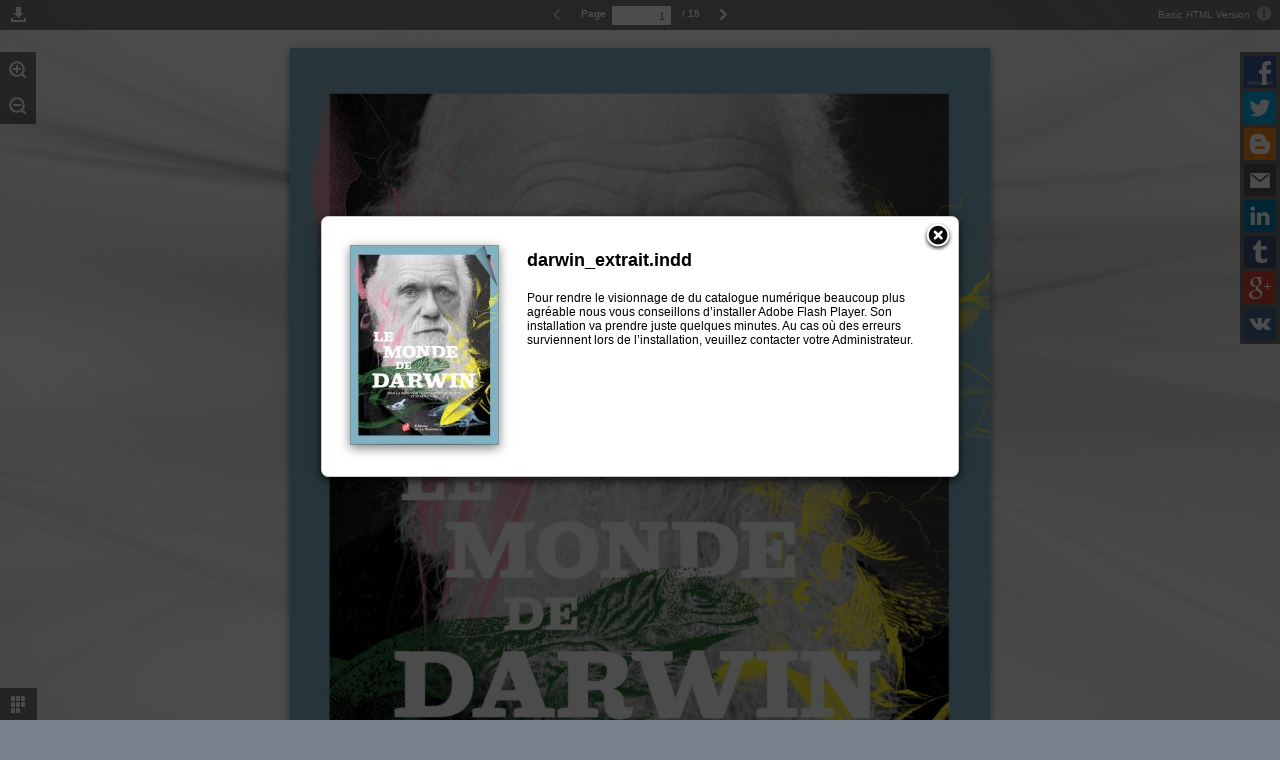

--- FILE ---
content_type: text/html; charset=UTF-8
request_url: https://www.cite-sciences.fr/darwin/feuilletage/index.html
body_size: 2081
content:
<!DOCTYPE html SYSTEM "about:legacy-compat">
<html xmlns="http://www.w3.org/1999/xhtml">
  <head>
    <title>darwin_extrait.indd</title><meta http-equiv="Content-Type" content="text/html; charset=utf-8" >
			<meta property="og:title" content="darwin_extrait.indd" >
	        <meta property="og:type" content="article">
			<meta property="og:description" content="darwin_extrait.indd" >
	        <meta property="og:image" content="./files/assets/flash/pages/page0001_s.jpg" >
	        <meta property="og:determiner" content="auto" >
	        <meta name="viewport" content="initial-scale=1.0"/><script type="text/javascript"> 
	  		var assetsFolder = '../assets';
	  		var mobileFolder = 'files/mobile';
    		var SEOFolder = 'files/assets/basic-html';
    		var filesFolderName	 = 'files/flash';
	  		var projectGUID = '7093ad27ad6f1cb423db84bfc4013239';
    		var documentBackColor = '78828C';
			var flashContainerName = 'flashbook';
					
			function outputStatus(e) {
				if(!e.success){ 	
					if(document.getElementById("flash-notification")) {
						document.getElementById("flash-notification").style.display = 'none';
					}
					
					window.location.replace("./files/assets/basic-html/index.html" + window.location.hash + "#noFlash");
					
				}
			}</script>
    <script type="text/javascript" src="files/flash/swfobject.js"> </script>
    <script type="text/javascript" src="files/flash/swfaddress.js"> </script>
    <script type="text/javascript" src="files/flash/fbscript.js"> </script>
    <script type="text/javascript" src="files/flash/checkflash.js"> </script>
    <style type="text/css">
			html, body, div, span, applet, object, iframe,
			h1, h2, h3, h4, h5, h6, p, blockquote, pre,
			a, abbr, acronym, address, big, cite, code,
			del, dfn, em, font, img, ins, kbd, q, s, samp,
			small, strike, sub, sup, tt, var,
			dl, dt, dd, ol, ul, li,
			fieldset, form, label, legend,
			table, caption, tbody, tfoot, thead, tr, th, td {
			
				border: 0;
				outline: 0;
			
			}
			:focus {
				outline: 0;
			}

			html { width :100%;height:100%;}
			body{font-family:Lucida Grande,Helvetica,Lucida Sans,Arial,sans-serif;margin:0;font-size:12px;color:#3f5154;background:#d1e1e8}
			.flashbook-content {width : 724px; height: 200px; margin: 20px auto; padding: 10px; text-align: left; background:white;border:1px solid #ccc;border-radius:5px;padding:20px;}
			.placeholder-text{background:url('files/flash/flash.gif') no-repeat #f5e9e9;border:1px solid #d0c1c1;border-radius:5px;min-height:50px;padding:11px 13px 11px 83px}
			.placeholder-text a{color:#a24c4c}
			h4{color:#303030;font-size:14px;text-align:left; margin: 0px;}
			p{color:#464646;font-size:11px;font-weight:bold;text-align:left;}
			p a{color:#0768b3;text-decoration:underline}
			</style>
  </head>
  <body style="height:100%; width:100%; overflow: hidden; padding: 0; margin: 0; background:#78828C"><!--
          ProductVersion=2.5.32--><!--
          FBID=af96a9a53a2c352d4a207ecc5cc59c5e--><div id="container" style="overflow: hidden; background:#78828C">
      <div id="content" style="position: absolute; top: 0; bottom: 0; left: 0; right: 0;">
        <table style="position:absolute;top:0;left:0;right:0;bottom:0;height:100%;width:100%" id="flashbook">
          <tr>
            <td style="vertical-align:middle;text-align:center">
              <table class="flashbook-content">
                <tr>
                  <td style="vertical-align:top;">
                    <a style="float: left; padding: 0 20px 0 0 ;" href="./index.html"><img src="./files/assets/flash/pages/page0001_s.jpg" style="padding:0 1px 1px 0;background:white;box-shadow:1px 1px 4px rgba(0,0,0,0.6)" alt="cover"></a>
                  </td>
                  <td style="vertical-align:top;" id="error-text">
                    <h4>darwin_extrait.indd</h4>
                    <p class="placeholder-text">
						                        To maximize your viewing experience of this 
						                        digital catalog, we recommend installing <a href="http://get.adobe.com/flashplayer/" target="_blank">Adobe Flash Player Plugin</a>. This installation will only take a few moments. Should you experience any issues with installation, please contact your System Administrator.
											</p>
                    <p>
                        Besides, it's possible to <a id="hrefSEO" href="./files/assets/basic-html/page1.html">view a simplified version of the book on any device</a>.
                      </p>
                  </td>
                </tr>
              </table>
            </td>
          </tr>
        </table>
      </div>
    </div>
    <script type="text/javascript">
          new CheckFlash({
          onShow: function () {
          document.getElementById('content').style.top =
          this.box.clientHeight + (parseInt(this.box.style.marginTop) || 0) + (parseInt(this.box.style.marginBottom) || 0) + (parseInt(this.box.style.borderTopWidth) || 0) + (parseInt(this.box.style.borderBottomWidth) || 0) + "px";
          },
          onClose: function() {
          this.box.style.display = "none";
          document.getElementById('content').style.top = "0px";
          }
          });
        </script>
  </body>
</html>

--- FILE ---
content_type: text/html; charset=UTF-8
request_url: https://www.cite-sciences.fr/darwin/feuilletage/files/assets/basic-html/index.html
body_size: 1771
content:
<!DOCTYPE html SYSTEM "about:legacy-compat">
<html prefix="og: http://ogp.me/ns#" xmlns="http://www.w3.org/1999/xhtml">
  <head>
    <meta charset="utf-8" />
    <meta name="description" content="darwin_extrait.indd" />
    <meta name="keywords" content="" />
    <meta property="og:title" content="darwin_extrait.indd" />
    <meta property="og:type" content="article" />
    <meta property="og:image" content="../flash/pages/page0001_s.jpg" />
    <meta property="og:url" content="../../../index.html" />
    <title>darwin_extrait.indd</title>
    <link href="style/basic_style.css" type="text/css" rel="stylesheet" />
    <link href="style/fonts.css" type="text/css" rel="stylesheet" />
    <script type="text/javascript" src="javascript/toc.js"></script>
    <script type="text/javascript" src="javascript/pages.js"></script>
    <script type="text/javascript" src="javascript/detect.js"></script>
    <script type="text/javascript" src="javascript/properties.js"></script>


    <!--[if lte IE 8]>
    <script>
      document.createElement('header');
      document.createElement('nav');
      document.createElement('section');
      document.createElement('article');
      document.createElement('aside');
      document.createElement('footer');
      document.createElement('hgroup');
    </script>
    <style type='text/css'>
      #toolbar, #thumbBox, #zoomBox, #shareBox, #thumbBtn  {background: url("./style/bg_opacity.png");}
    </style>
    <![endif]-->

    <!--[if lt IE 8]>
    <style type='text/css'>
        #Navigation {display: block; width: 250px;}
        #thumbBtn  {top: -28px;};
        #thumbBox  {bottom: -100px;}
        .preloader {background: none;}
    </style>
    <![endif]-->
    </head>
  <body onkeydown="pager.changeStateByKey(event);" onmousedown="download.hide();">
    <div id="bodyBg" class="bodyBg"></div>
    <aside id="shareBox" class="shareBox">
        <a id="shareFB"  rel="nofollow" target="_blank" title="Add to Facebook" href="http://facebook.com/" style="background-image: url(./style/facebook_32.png);" ></a>
        <a id="shareTwitter" rel="nofollow" target="_blank" title="Twitter" href="https://twitter.com/" style="background-image: url(./style/twitter_32.png);" ></a>
        <a id="shareBlogger" rel="nofollow" target="_blank" title="In Blogger" href="http://blogger.com" style="background-image: url(./style/blogger_32.png);"></a>
        <a id="shareEmail" rel="nofollow" target="_blank" title="By E-mail" href="mailto:" style="background-image: url(./style/email_32.png);" ></a>
        <a id="shareLinked" rel="nofollow" target="_blank" title="To LinkedIn" href="http://linkedIn.com" style="background-image: url(./style/linkedin_32.png);" ></a>
        <a id="shareTumblr" rel="nofollow" target="_blank" title="To Tumblr" href="http://tumblr.com"  style="background-image: url(./style/tumblr_32.png);"></a>
        <a id="shareGoogle" rel="nofollow" target="_blank" title="To VK" href="https://plus.google.com/"  style="background-image: url(./style/google_32.png);"></a>
        <a id="shareVk" rel="nofollow" target="_blank" title="To Google Plus" href="http://vk.com/" style="background-image: url(./style/vk_32.png);" ></a>
    </aside>

    <aside id="zoomBox" class="zoomBox">
          <div  id="zoomIn" class="zoomIn" title="Zoom In"></div>
          <div  id="zoomOut" class="zoomOut" title="Zoom Out"></div>
        </aside>

    <nav id="toolbar" class="toolbarBox" >
          <div id="tocBtn" class="btn tocBtn" title="Table of Contents"></div> <!--IsToc-->
          <div id="downloadBtn" class="btn downloadBtn" title="Download"  onmousedown="download.mouseOn(this,event);">
              <div id="downloadBox" class="downloadBox" onmousedown="download.lock(event);"></div>
          </div><!--IsDownload-->
          <div id="htmlLink" class="infoBox infoFont">
            Basic HTML Version <span id="infoBtn" class="infoBtn" title="About"></span>
          </div>
          <div id="Navigation" class="navigationBox">
            <div id="navigationBoxLeftTool" class="navigationTool navigationLeft" title=""><a href="page1.html"></a></div>
                <div class="navigationPager toolbarFont ">
                  <span id="localPage" style="float: left;"></span>
                  <input id="currentPage" class="currentPage" type="text" onKeyDown="pager.flip(event,this);">
                  <span id="lastPage" style="padding-left: 10px;"> / 15 </span>
                </div>

            <div id="navigationBoxRightTool" class="navigationTool navigationRight" title=""><a href="page1.html"></a></div>
          </div>
        </nav>

    <div id="infoBalloon" class="balloon" >
          <div class="arrow"></div>
          <a href="javascript:about.action();" class="closeButton" title="Close"></a>
          <h2>Basic HTML version of Basic HTML test publication v8</h2>
          <p>It has a certain number of design limitations, but fully represents the content.</p>
        <p>We recommend viewing the <a href="../../../index.html">Flash version</a> of the publication.</p>
          
          
    </div>
<aside id="tocBox" class="tocBox">
      <h2>Table of Contents</h2>
    </aside>
    <div id="Publication" class="publication">
      <div id="Book" class="book"><div id="Page" class="page"></div></div>
      <div id="Copyright" class="copy">
            Copyright &copy; <a target="_blank" href="http://flippingbook.com?src=1">FlippingBook Demo</a>
      </div>
    </div>
    <nav id="thumbBox" class="thumbBox">
          <div id="thumbBtn" class="btn thumbBtn" title="Thumbnails"></div>
          <div id="thumbLeftTool" class="thumbLeftTool" onclick="thumbnail.scrollLeft();"></div>
          <div id="thumbRightTool" class="thumbRightTool" onclick="thumbnail.scrollRight();"></div>
          <div id="thumbLine" class="thumbLine"></div>
    </nav>
    <script type="text/javascript">
	LOADED = true;
</script>
  </body>
</html>

--- FILE ---
content_type: text/html; charset=UTF-8
request_url: https://www.cite-sciences.fr/darwin/feuilletage/files/assets/flash/spread.html?p=1&a=o&f=j&link=http://www.cite-sciences.fr/darwin/feuilletage/index.html
body_size: 565
content:
<!DOCTYPE html PUBLIC "-//W3C//DTD XHTML 1.0 Transitional//EN" "http://www.w3.org/TR/xhtml1/DTD/xhtml1-transitional.dtd"><html xmlns="http://www.w3.org/1999/xhtml"><head><meta http-equiv="X-UA-Compatible" content="IE=9" />
			<meta http-equiv="Content-Type" content="text/html; charset=utf-8" > <title>darwin_extrait.indd</title><link rel="stylesheet" type="text/css" href="embed/embed-hover.css" /><script type="text/javascript">
				window.assetsPath = "pages";
				window.currentLink = "../../../index.html";
            </script><script type="text/javascript" src="embed/embed.js">//</script></head><body><div id="fbEmbed" class="fbEmbed"><a href="" target="_blank" id="publicationLink"><div id="flippingBookEmbed"><!--c--></div><div id="fbHover" class="fbHover"><div id="column"><p class="subs"><span class="topTitle" id="PageTitle">darwin_extrait.indd</span></p></div><h4 class="bottomLink" id="bottomLink">Click to view</h4></div></a><table class="shadow"><tr><td id="lefts"><!--c--></td><td id="mids"><!--c--></td><td id="rights"><!--c--></td></tr></table></div></body></html>

--- FILE ---
content_type: text/css
request_url: https://www.cite-sciences.fr/darwin/feuilletage/files/assets/basic-html/style/basic_style.css
body_size: 3075
content:




     /************** Reset block *****************/
    html, body, div, span, applet, object, iframe,
    h1, h2, h3, h4, h5, h6, p, blockquote, pre,
    a, abbr, acronym, address, big, cite, code,
    del, dfn, em, font, img, ins, kbd, q, s, samp,
    small, strike, sub, sup, tt, var,
    dl, dt, dd, ol, ul, li,
    fieldset, form, label, legend,
    table, caption, tbody, tfoot, thead, tr, th, td {
    margin: 0;
    padding: 0;
    border: 0;
    outline: 0;
    font-weight: inherit;
    font-style: inherit;
    font-size: 100%;
    font-family: inherit;
    vertical-align: baseline;
    }
    :focus {
    outline: 0;
    }
    header,nav,article,footer,section,aside,figure,figcaption{display:inline-block}





    .copy{
    color: #fff;
    text-shadow: 0px 1px 8px rgba(0,0,0,.9);
    font-size: 10px;
    font-family: Arial, "Lucida Sans";
    width: 100%;
    line-height: 22px;
    text-align: center;

    }
    .copy a{
    color: #fff;
    text-decoration: none;

    }
    .copy a:hover{
    color: #fff;
    text-decoration: underline;
    }

    /************** Toolbar *****************/
    .closeBG{
    width: 20px;
    height: 20px;
    position: absolute;
    top: 10px;
    right: 30px;
    background: url(closeBG.png) no-repeat;
    opacity: 0.7;
    cursor: pointer;
    }
    .closeBG:hover{
    opacity: 1;
    }

    .infoBox{
    line-height: 30px;
	position: absolute;
	top: 0px;
	right: 0px;
    padding: 0px 30px 0 10px;
    text-align: left;
    white-space: nowrap;
    z-index: -1;
    border-radius: 60px;
    }
    .infoFont{
    font-size: 10px;
    font-family: Arial, "Lucida Sans";
    color: #fff;
    }
    .infoBtn{
    font-size: 18px;
    font-family: PulsarJS;
    color: #fff;
    cursor: pointer;
    opacity: 0.5;
    position: absolute;
    top: 0px;
    right: 0px;
    padding: 6px;
    display: inline-block;
    background: url(info_basic.png) 6px 6px no-repeat;
    width: 18px;
    height:18px;
    }
    .infoBtn:hover{
    opacity: 0.9;
    }

    .toolbarBox{
    width: 100%;
    min-width: 650px;
    height: 30px;
    position: fixed;
    top: 0px;
    left: 0px;
    text-align: center;
    z-index: 10001;
    background-color: rgba(0, 0, 0, 0.5);
    display: block;

    }

    .toolbarFont {
    font-size:10px;
    font-family:Helvetica, sans-serif, Arial, "Lucida Sans";
    color: #ffffff;
    font-weight: bold;
    text-decoration: none;
    }


    .fullVersionLink{
    margin: 2px 5px;
    padding: 2px 5px;
    height: 20px;
    position: absolute;
    text-align: center;
    white-space:nowrap;
    top: 0px;
    left: 40px;
    border-radius: 3px;

    transition-duration: 200ms;
    -moz-transition-duration: 200ms; /* Firefox 4 */
    -webkit-transition-duration: 200ms; /* Safari and Chrome */
    -o-transition-duration: 200ms; /* Opera */
    -ms-transition-duration: 200ms; /* IE */
    }
    .fullVersionLink:hover{
    border: 1px inset rgba(255, 255, 255, 0.5);
    }
	
	
/***    DOWNLOAD BUTTON   ***/
    .downloadBtn{
	
	padding: 0 4px;
    height: 30px;
    width: 30px;
    position: absolute;
    text-align: center;
    white-space:nowrap;
    top: 0px;
    left: 40px;
    float: left;
    background: url(./save.png) no-repeat 50% 50%;
    cursor: pointer;
	    transition-duration: 200ms;
    -moz-transition-duration: 200ms; /* Firefox 4 */
    -webkit-transition-duration: 200ms; /* Safari and Chrome */
    -o-transition-duration: 200ms; /* Opera */
    -ms-transition-duration: 200ms; /* IE */


    }
    .downloadBtn:hover{
    background: #777 url(./save.png) no-repeat 50% 50%;
    }


/***    DOWNLOAD BOX   ***/
      .downloadBox{
      min-width: 200px;
	  width: auto;
      min-height:10px;
      float: left;
      position: relative;
      top: -300px;
      left: 0px;
      background-color: #f8f8f8;
      border-left: 1px solid rgb(200,200,200);
      border-right: 1px solid rgb(200,200,200);
      border-bottom: 1px solid rgb(200,200,200);;
      z-index: 10002;
      opacity: 0;
      cursor: pointer;

      transition-duration: 200ms;
      -moz-transition-duration: 200ms; /* Firefox 4 */
      -webkit-transition-duration: 200ms; /* Safari and Chrome */
      -o-transition-duration: 200ms; /* Opera */
      -ms-transition-duration: 200ms; /* IE */
      }
      .downloadBox ul{
      width: 100%;
      float: left;
      text-align: left;
      overflow-x: hidden;
      font-family:Helvetica, sans-serif, Arial, "Lucida Sans";
      color: black;
      font-weight: normal;
      }
      .downloadBox li {
      float: left;
      width: 100%;
      padding: 5px 10px;
      list-style-position: outside;
      list-style-type: none;
      }
      .downloadBox li:hover {
      background: #ddd;
      }
      .downloadBox a{
      font-size:11px;
      text-align: left;
      font-family: Helvetica, sans-serif, Arial, "Lucida Sans";
      color: black;
      font-weight: bold;
      text-decoration: none;
}


/***    TOC BOX   ***/
    .tocBtn{
    padding: 0 4px;
    height: 30px;
    width: 30px;
    position: absolute;
    text-align: center;
    white-space:nowrap;
    top: 0px;
    left: 0px;
    float: left;
    background: url(./toc.png) no-repeat 50% 50%;
    cursor: pointer;

    transition-duration: 200ms;
    -moz-transition-duration: 200ms; /* Firefox 4 */
    -webkit-transition-duration: 200ms; /* Safari and Chrome */
    -o-transition-duration: 200ms; /* Opera */
    -ms-transition-duration: 200ms; /* IE */
    }
    .tocBtn:hover{
    background: #777 url(./toc.png) no-repeat 50% 50%;
    }

    .currentPage{
    width: 50px;
    overflow: hidden;
    height: 15px;
    font-size: 11px;
    padding-right: 5px;
    margin-left: 5px;
    text-align: right;
    float: left;
    }

    .navigationBox{
    display: inline-block;

    transition-duration: 200ms;
    -moz-transition-duration: 200ms; /* Firefox 4 */
    -webkit-transition-duration: 200ms; /* Safari and Chrome */
    -o-transition-duration: 200ms; /* Opera */
    -ms-transition-duration: 200ms; /* IE */
    }
    .navigationTool{
	
	padding: 0 4px;
    height: 30px;
    width: 30px;
    text-align: center;
    white-space:nowrap;
    float: left;
    cursor: pointer;
    }
	
    .navigationLeft{
    background: url(./previous.png) no-repeat 50% 50%;
    }
	.navigationLeft:hover{
    background: #777 url(./previous.png) no-repeat 50% 50%;
    }
    .navigationRight{
    background: url(./next.png) no-repeat 50% 50%;
    }
	.navigationRight:hover{
    background: #777 url(./next.png) no-repeat 50% 50%;
    }
    .navigationPager{
    display: inline-block;
    padding: 5px;
    float:left;
    }


    .shareBox{
    position: fixed;
    top: 52px;
    right: 0px;
    width: 40px;
    float: left;
    background: rgba(0, 0, 0, 0.5);
    padding:  0 0  4px 0;
    z-index: 10000;
    }

    .shareBox a{
    width: 32px;
    height: 32px;
    margin: 4px 4px 0 4px;
    display: inline-block;
    float: left;
    }



    .zoomBox{
    width: 36px;
    position: fixed;
    top: 52px;
    left: 0px;
    overflow: hidden;
    background: rgba(0, 0, 0, 0.5);
    z-index: 10000;

    transition-duration: 200ms;
    -moz-transition-duration: 200ms; /* Firefox 4 */
    -webkit-transition-duration: 200ms; /* Safari and Chrome */
    -o-transition-duration: 200ms; /* Opera */
    -ms-transition-duration: 200ms; /* IE */
    }
    .zoomBox div{
    padding: 4px 4px 0 2px;
    width: 30px;
    height: 32px;
    display: inline-block;
    float: left;
    cursor: pointer;
    }
    .zoomBox div:hover{
    background-color: #777;
    }
    .zoomIn{
    background: url(zoomIn.png) no-repeat 50% 50%;
    }
    .zoomOut{
    background: url(zoomOut.png) no-repeat 50% 50%;
    }





    .thumbBox{
    background-color: rgba(0, 0, 0, 0.5);
    position: fixed;
    bottom: -102px;
    left: 0px;
    height: 100px;
    width: 100%;
    display: inline-block;

    transition-duration: 200ms;
    -moz-transition-duration: 200ms; /* Firefox 4 */
    -webkit-transition-duration: 200ms; /* Safari and Chrome */
    -o-transition-duration: 200ms; /* Opera */
    -ms-transition-duration: 200ms; /* IE */
    }

    .thumbContent{
    overflow: hidden;
    position: relative;
    top: 5px;
    left: 0px;
    height: 90px;

    transition-duration: 200ms;
    -moz-transition-duration: 200ms; /* Firefox 4 */
    -webkit-transition-duration: 200ms; /* Safari and Chrome */
    -o-transition-duration: 200ms; /* Opera */
    -ms-transition-duration: 200ms; /* IE */
    }

    .thumbLine{
    margin: 0 35px;
    height: 100px;
    overflow: hidden;

    transition-duration: 200ms;
    -moz-transition-duration: 200ms; /* Firefox 4 */
    -webkit-transition-duration: 200ms; /* Safari and Chrome */
    -o-transition-duration: 200ms; /* Opera */
    -ms-transition-duration: 200ms; /* IE */
    }

    .thumbLine ul{
    display: block;
    height: 84px;
    overflow: hidden;
    position: relative;
    top: 0px;
    left: 0px;

    transition-duration: 200ms;
    -moz-transition-duration: 200ms; /* Firefox 4 */
    -webkit-transition-duration: 200ms; /* Safari and Chrome */
    -o-transition-duration: 200ms; /* Opera */
    -ms-transition-duration: 200ms; /* IE */
    }
    .thumbLine li{
    list-style-position: outside;
    list-style-type: none;
    float: left;
    overflow: hidden;
    height: 80px;
    width: 80px;
    margin: 2px;
    cursor: pointer;
    opacity: 0.5;
    }

    .thumbLine li:hover{
    cursor: pointer;
    opacity: 1;
    }

    .selector {
    opacity: 0.5 !important;
    }
    .selector:hover{
    opacity: 1 !important;
    }
    .selected {
    opacity: 1 !important;
    }

    .thumbBtn{
    padding: 2px 4px;
    height: 30px;
    width: 30px;
    position: absolute;
    text-align: center;
    white-space:nowrap;
    background: rgba(0, 0, 0, 0.5) url(./thumbnails.png) no-repeat 50% 50%;
    top: -34px;
    left: -1px;
    float: left;
    cursor: pointer;

    transition-duration: 200ms;
    -moz-transition-duration: 200ms; /* Firefox 4 */
    -webkit-transition-duration: 200ms; /* Safari and Chrome */
    -o-transition-duration: 200ms; /* Opera */
    -ms-transition-duration: 200ms; /* IE */
    }

    .thumbBtn:hover{
    background: #777 url(./thumbnails.png) no-repeat 50% 50%;
    }

    .thumbLeftTool{
    height: 100px;
    padding: 0 5px;
    width: 26px;
    background:  url(./previous.png) no-repeat 50% 50%;
    cursor: pointer;
    float: left;

    transition-duration: 200ms;
    -moz-transition-duration: 200ms; /* Firefox 4 */
    -webkit-transition-duration: 200ms; /* Safari and Chrome */
    -o-transition-duration: 200ms; /* Opera */
    -ms-transition-duration: 200ms; /* IE */
    }
    .thumbLeftTool:hover{
    background: rgba(255, 255, 255, 0.2) url(./previous.png) no-repeat 50% 50%;
    }

    .thumbRightTool{
    height: 100px;
    padding: 0 5px;
    width: 26px;
    background:  url(./next.png) no-repeat 50% 50%;
    cursor: pointer;
    float: right;

    transition-duration: 200ms;
    -moz-transition-duration: 200ms; /* Firefox 4 */
    -webkit-transition-duration: 200ms; /* Safari and Chrome */
    -o-transition-duration: 200ms; /* Opera */
    -ms-transition-duration: 200ms; /* IE */
    }
    .thumbRightTool:hover{
    background: rgba(255, 255, 255, 0.2) url(./next.png) no-repeat 50% 50%;
    }




    .tocBox{
    width: 200px;
    min-height:300px;
    float: left;
    position: fixed;
    top: 0px;
    left: -202px;
    background-color: #f8f8f8;
    border: 1px solid rgb(200,200,200);
    z-index: 10002;

    font-size:14px;
    text-align: left;
    font-family: Helvetica, sans-serif, Arial, "Lucida Sans";
    color: black;
    font-weight: bold;

    transition-duration: 200ms;
    -moz-transition-duration: 200ms; /* Firefox 4 */
    -webkit-transition-duration: 200ms; /* Safari and Chrome */
    -o-transition-duration: 200ms; /* Opera */
    -ms-transition-duration: 200ms; /* IE */
    }

    .tocBox h2{
    background-color: rgba(0, 0, 0, 0);
    color: #111;
    padding: 5px 10px;
    border-bottom: 1px ridge #ddd;
    font-size:13px;
    }
    .tocContent{
    overflow-y: auto;
    position: relative;
    top: 30px;
    left: 0px;

    }
    .tocNavTop{
    width: 200px;
    height: 30px;
    background: #eeeeee url("./upArrow.png") no-repeat center;
    cursor: pointer;
    position: absolute;
    top: 30px;
    left: 0px;
    display: block;
    }
    .tocNavTop:hover {
    background: #cccccc url("./upArrow.png") no-repeat center;
    }

    .tocNavBottom{
    width: 200px;
    height: 30px;
    background: #eeeeee url("./downArrow.png") no-repeat center;
    cursor: pointer;
    position: absolute;
    bottom: 0px;
    left: 0px;
    display: block;
    }
    .tocNavBottom:hover {
    background: #cccccc url("./downArrow.png") no-repeat center;
    }

    .tocContent ul{
    float: left;
    font-size: 11px;
    text-align: left;
    font-family:Helvetica, sans-serif, Arial, "Lucida Sans";
    color: black;
    font-weight: normal;
    position: relative;
    top: 0px;
    left: 0px;
    transition-duration: 200ms;
    -moz-transition-duration: 200ms; /* Firefox 4 */
    -webkit-transition-duration: 200ms; /* Safari and Chrome */
    -o-transition-duration: 200ms; /* Opera */
    -ms-transition-duration: 200ms; /* IE */
    }
    .tocContent li {
    float: left;
    width: 200px;
    list-style-position: outside;
    list-style-type: none;

    }

    .tocContent li:hover{
    background-color: rgba(200, 200, 200, 0.4);
    }

    .tocContent a{
    text-decoration: none;
    color: #222;
    padding: 4px 0;
    }

    .fontPageName{
    float: left;
    width: 140px;
    margin-left: 10px;
    font-weight: bold;
    word-wrap: break-word;
    overflow: hidden;

    }

    .fontPageNum{
    margin-right: 10px;
    float: right;
    }

    .tocChild{
    font-weight: normal;
    margin-left: 20px;
    }

    /************** Balloon *********************/
    .balloon {
    background: #fff;

    border-radius: 4px;
    -moz-border-radius: 4px;
    -webkit-border-radius: 4px;

    padding: 20px 20px;

    font-size: 12px;
    width: 250px;
    text-align: justify;
    color: #3a3a3a;

    position: fixed;
    top: 35px;
    right: 2px;
    z-index: 100002;

    -webkit-box-shadow: 0px 2px 4px rgba(0,0,0,.5);
    -moz-box-shadow: 0px 2px 4px rgba(0,0,0,.5);
    box-shadow: 0px 2px 10px rgba(0,0,0,.5);

    transition-duration: 200ms;
    -webkit-transition-duration: 200ms;
    -moz-transition-duration: 200ms;
    -o-transition-duration: 200ms;

    opacity: 0;
    display: none;
    }

    .balloon .arrow {
    width: 0;
    height: 0;
    display: block;

    border-width: 10px;
    border-color: transparent  transparent #fff transparent ;
    border-style: solid;

    position: absolute;
    top: -17px;
    right: 4px;
    }

    .balloon .closeButton {
    display:block;
    width:14px;
    height:14px;
    text-decoration:none;
    cursor:pointer;
    background:url(./about_close.png);
    position:absolute;
    top:10px;
    right:8px;
    left:auto;
    bottom:auto;
    float:right;
    }

    .balloon .closeButton:hover {
    background:url(./about_close_hover.png);
    }

    .balloon h2 {
    text-align: left;
    font-size: 13px;
    font-weight: bold;
    padding-right: 30px;
    }
    .balloon a{
    color: #1e90ff;
    text-decoration: underline;
    }

    /************** Publication *****************/

    .publication{
    margin: auto;
    padding: 48px 0 0 0;
    text-align: center;
    width: 595px;
    }
    .book{
    margin: 0 auto;
    width: 595px;
    height: 841px;
    background: #ffffff;
    -webkit-box-shadow: 0px 3px 8px rgba(0,0,0,.5);
    -moz-box-shadow: 0px 3px 8px rgba(0,0,0,.5);
    box-shadow: 0px 3px 8px rgba(0,0,0,.5);
    overflow: hidden;
    }
    .page{
    display: inline-block;
    position: relative;
    top: 0px;
    left: 0px;
    }



    /************** Page *****************/
    .div_items      {
    margin: 0px;
    padding: 0px;
    position: absolute;
    overflow: hidden;
    border : 0px solid green;
    }



    /*
    scroll bar
    */

    ::-webkit-scrollbar {
    width: 3px;
	height: 3px;
    }

    ::-webkit-scrollbar-track {
    -webkit-box-shadow: inset 0 0 6px rgba(0,0,0,0.3);
    border-radius: 0px;
    }

    ::-webkit-scrollbar-thumb {
    border-radius: 0px;
    -webkit-box-shadow: inset 0 0 6px rgba(0,0,0,0.5);
    }

    /************** Publication *****************/
    body{
    font: normal normal normal 12px/18px Arial, sans-serif;
    background: #78828C;
    position: relative;
}

.bodyBg{
    z-index: -1;
    position: fixed;
    width: 100%;
    height: 100%;
    background: url(../../flash/image/inner_bg.jpg);
    background-size: 100% 100%;
    background-position: center center;
    background-repeat: no-repeat;
  
}

.fontPosition {
    white-space: nowrap;
    border: 0px solid blue;
    position: absolute;
    top: 0px;
    left: 0px;
    overflow: visible;
}

.areaLink{
    background: #75869C;
    opacity: 0;
    width: 100%;
    height: 100%;
    display: block;
}

.areaLink:hover {
    opacity: 0.5;
}



--- FILE ---
content_type: text/css
request_url: https://www.cite-sciences.fr/darwin/feuilletage/files/assets/basic-html/style/fonts.css
body_size: 630
content:

        .font1 {
        font-size: 7px;
        font-family: "Parry";
        color: #000000 ;
        opacity: 1 ;
        }
        .font1 a {
        text-decoration: none;
        color: #000000;
        }
        .font1 a:hover {
        text-decoration: none;
        background-color: rgba(117,134,156,0.5);
        }
        .font1 a:visited {
        color: #900060;
        }
      
        .font2 {
        font-size: 6px;
        font-family: "Parry";
        color: #000000 ;
        opacity: 1 ;
        }
        .font2 a {
        text-decoration: none;
        color: #000000;
        }
        .font2 a:hover {
        text-decoration: none;
        background-color: rgba(117,134,156,0.5);
        }
        .font2 a:visited {
        color: #900060;
        }
      
        .font3 {
        font-size: 8.5px;
        font-family: "DTLNobelTCondensed";
        color: #000000 ;
        opacity: 1 ;
        }
        .font3 a {
        text-decoration: none;
        color: #000000;
        }
        .font3 a:hover {
        text-decoration: none;
        background-color: rgba(117,134,156,0.5);
        }
        .font3 a:visited {
        color: #900060;
        }
      
        .font4 {
        font-size: 8.6px;
        font-family: "DTLNobelTCondensed";
        color: #000000 ;
        opacity: 1 ;
        }
        .font4 a {
        text-decoration: none;
        color: #000000;
        }
        .font4 a:hover {
        text-decoration: none;
        background-color: rgba(117,134,156,0.5);
        }
        .font4 a:visited {
        color: #900060;
        }
      
        .font5 {
        font-size: 5.9px;
        font-family: "DTLNobelT";
        color: #000000 ;
        opacity: 1 ;
        }
        .font5 a {
        text-decoration: none;
        color: #000000;
        }
        .font5 a:hover {
        text-decoration: none;
        background-color: rgba(117,134,156,0.5);
        }
        .font5 a:visited {
        color: #900060;
        }
      
        .font6 {
        font-size: 8.7px;
        font-family: "Parry";
        color: #000000 ;
        opacity: 1 ;
        }
        .font6 a {
        text-decoration: none;
        color: #000000;
        }
        .font6 a:hover {
        text-decoration: none;
        background-color: rgba(117,134,156,0.5);
        }
        .font6 a:visited {
        color: #900060;
        }
      
        .font7 {
        font-size: 175px;
        font-family: "Parry";
        color: #000000 ;
        opacity: 1 ;
        }
        .font7 a {
        text-decoration: none;
        color: #000000;
        }
        .font7 a:hover {
        text-decoration: none;
        background-color: rgba(117,134,156,0.5);
        }
        .font7 a:visited {
        color: #900060;
        }
      
        .font8 {
        font-size: 26px;
        font-family: "Parry";
        color: #000000 ;
        opacity: 1 ;
        }
        .font8 a {
        text-decoration: none;
        color: #000000;
        }
        .font8 a:hover {
        text-decoration: none;
        background-color: rgba(117,134,156,0.5);
        }
        .font8 a:visited {
        color: #900060;
        }
      
        .font9 {
        font-size: 16px;
        font-family: "Parry";
        color: #000000 ;
        opacity: 1 ;
        }
        .font9 a {
        text-decoration: none;
        color: #000000;
        }
        .font9 a:hover {
        text-decoration: none;
        background-color: rgba(117,134,156,0.5);
        }
        .font9 a:visited {
        color: #900060;
        }
      
        .font10 {
        font-size: 8px;
        font-family: "Parry";
        color: #000000 ;
        opacity: 1 ;
        }
        .font10 a {
        text-decoration: none;
        color: #000000;
        }
        .font10 a:hover {
        text-decoration: none;
        background-color: rgba(117,134,156,0.5);
        }
        .font10 a:visited {
        color: #900060;
        }
      
        .font11 {
        font-size: 10px;
        font-family: "Parry";
        color: #000000 ;
        opacity: 1 ;
        }
        .font11 a {
        text-decoration: none;
        color: #000000;
        }
        .font11 a:hover {
        text-decoration: none;
        background-color: rgba(117,134,156,0.5);
        }
        .font11 a:visited {
        color: #900060;
        }
      
        .font12 {
        font-size: 8.5px;
        font-family: "Parry";
        color: #000000 ;
        opacity: 1 ;
        }
        .font12 a {
        text-decoration: none;
        color: #000000;
        }
        .font12 a:hover {
        text-decoration: none;
        background-color: rgba(117,134,156,0.5);
        }
        .font12 a:visited {
        color: #900060;
        }
      
        .font13 {
        font-size: 10.2px;
        font-family: "Parry";
        color: #000000 ;
        opacity: 1 ;
        }
        .font13 a {
        text-decoration: none;
        color: #000000;
        }
        .font13 a:hover {
        text-decoration: none;
        background-color: rgba(117,134,156,0.5);
        }
        .font13 a:visited {
        color: #900060;
        }
      
        .font14 {
        font-size: 10.5px;
        font-family: "Parry";
        color: #000000 ;
        opacity: 1 ;
        }
        .font14 a {
        text-decoration: none;
        color: #000000;
        }
        .font14 a:hover {
        text-decoration: none;
        background-color: rgba(117,134,156,0.5);
        }
        .font14 a:visited {
        color: #900060;
        }
      
        .font15 {
        font-size: 6.1px;
        font-family: "Parry";
        color: #000000 ;
        opacity: 1 ;
        }
        .font15 a {
        text-decoration: none;
        color: #000000;
        }
        .font15 a:hover {
        text-decoration: none;
        background-color: rgba(117,134,156,0.5);
        }
        .font15 a:visited {
        color: #900060;
        }
      
        .font16 {
        font-size: 9px;
        font-family: "Parry";
        color: #000000 ;
        opacity: 1 ;
        }
        .font16 a {
        text-decoration: none;
        color: #000000;
        }
        .font16 a:hover {
        text-decoration: none;
        background-color: rgba(117,134,156,0.5);
        }
        .font16 a:visited {
        color: #900060;
        }
      
        .font17 {
        font-size: 14px;
        font-family: "Parry";
        color: #000000 ;
        opacity: 1 ;
        }
        .font17 a {
        text-decoration: none;
        color: #000000;
        }
        .font17 a:hover {
        text-decoration: none;
        background-color: rgba(117,134,156,0.5);
        }
        .font17 a:visited {
        color: #900060;
        }
      
        .font18 {
        font-size: 44px;
        font-family: "Parry";
        color: #000000 ;
        opacity: 1 ;
        }
        .font18 a {
        text-decoration: none;
        color: #000000;
        }
        .font18 a:hover {
        text-decoration: none;
        background-color: rgba(117,134,156,0.5);
        }
        .font18 a:visited {
        color: #900060;
        }
      
        .font19 {
        font-size: 56px;
        font-family: "Parry";
        color: #000000 ;
        opacity: 1 ;
        }
        .font19 a {
        text-decoration: none;
        color: #000000;
        }
        .font19 a:hover {
        text-decoration: none;
        background-color: rgba(117,134,156,0.5);
        }
        .font19 a:visited {
        color: #900060;
        }
      
        .font20 {
        font-size: 6.5px;
        font-family: "Parry";
        color: #000000 ;
        opacity: 1 ;
        }
        .font20 a {
        text-decoration: none;
        color: #000000;
        }
        .font20 a:hover {
        text-decoration: none;
        background-color: rgba(117,134,156,0.5);
        }
        .font20 a:visited {
        color: #900060;
        }
      
        .font21 {
        font-size: 6px;
        font-family: "DTLNobelT";
        color: #000000 ;
        opacity: 1 ;
        }
        .font21 a {
        text-decoration: none;
        color: #000000;
        }
        .font21 a:hover {
        text-decoration: none;
        background-color: rgba(117,134,156,0.5);
        }
        .font21 a:visited {
        color: #900060;
        }
      
        .font22 {
        font-size: 65px;
        font-family: "Parry";
        color: #000000 ;
        opacity: 1 ;
        }
        .font22 a {
        text-decoration: none;
        color: #000000;
        }
        .font22 a:hover {
        text-decoration: none;
        background-color: rgba(117,134,156,0.5);
        }
        .font22 a:visited {
        color: #900060;
        }
      
        .font23 {
        font-size: 48px;
        font-family: "Parry";
        color: #000000 ;
        opacity: 1 ;
        }
        .font23 a {
        text-decoration: none;
        color: #000000;
        }
        .font23 a:hover {
        text-decoration: none;
        background-color: rgba(117,134,156,0.5);
        }
        .font23 a:visited {
        color: #900060;
        }
      
        .font24 {
        font-size: 14px;
        font-family: "DTLNobelT";
        color: #000000 ;
        opacity: 1 ;
        }
        .font24 a {
        text-decoration: none;
        color: #000000;
        }
        .font24 a:hover {
        text-decoration: none;
        background-color: rgba(117,134,156,0.5);
        }
        .font24 a:visited {
        color: #900060;
        }
      
        .font25 {
        font-size: 5.0px;
        font-family: "DTLNobelTCondensed";
        color: #000000 ;
        opacity: 1 ;
        }
        .font25 a {
        text-decoration: none;
        color: #000000;
        }
        .font25 a:hover {
        text-decoration: none;
        background-color: rgba(117,134,156,0.5);
        }
        .font25 a:visited {
        color: #900060;
        }
      
        .font26 {
        font-size: 22px;
        font-family: "Parry";
        color: #000000 ;
        opacity: 1 ;
        }
        .font26 a {
        text-decoration: none;
        color: #000000;
        }
        .font26 a:hover {
        text-decoration: none;
        background-color: rgba(117,134,156,0.5);
        }
        .font26 a:visited {
        color: #900060;
        }
      

--- FILE ---
content_type: text/css
request_url: https://www.cite-sciences.fr/darwin/feuilletage/files/assets/flash/embed/embed-hover.css
body_size: 853
content:
.fbEmbed #flippingBookEmbed {
    float: left;
}

.fbEmbed {
    float:left;
    position: relative;
    overflow:hidden;
}
.fbEmbed img {
    padding:0px;
    background:white;
    float:left;
    margin: 0px;
    border:0;
}

.fbEmbed h4 {
    font-family: "Arial";
    color:#ffffff;
    font-weight:bold;
    background-color:rgb(65,65,65);
    background-color:rgba(0,0,0,0.7);
}

/* Top Title */
div#column {
    border-left: 10px solid rgb(65,65,65);
    border-left: 10px solid rgba(0,0,0,0.7);
    margin-top:6px;
    margin-left:6px;
}

p.subs
{
    font-family: "Arial";
    color:#ffffff;
    font-weight:bold;
    background-color:rgb(65,65,65);
    background-color:rgba(0,0,0,0.7);

    display: inline;
    white-space: pre-line; /* Not understood by IE, use manual br for IE */


    font-size:12pt;
    display: inline;
    padding: 4px 0px 4px 0px;
    text-indent: 0%;
    line-height:170%;
}



.topTitle {
    position: relative;
    left: -6px;
    word-wrap:break-word;
    word-break: break-all;
}


.bottomLink {
    font-size:10pt;
    position: absolute;
    bottom: 0px;
    right:0px;
    margin: 0px 6px 6px 0px;
    padding: 4px 22px 4px 8px;
    background-image: url("arrow.png");
    background-repeat: no-repeat;
    background-position: 93% center;
}

.arrow {
    align:middle;
    background:white;
    float:right;
    display: inline;
}

.fbHover {
    position: absolute;
    left:0px;
    background-color:transparent;
    background-color:rgba(0,0,0,0.3);
    width:100%;
    height:100%;
    opacity: 0;
    /*filter: alpha(opacity=100);*/ /*ie5-7*/
    /*-ms-filter:"progid:DXImageTransform.Microsoft.Alpha(Opacity=0)";*/ /*ie8*/

}
.fbHover:hover {
    opacity: 1;

    /*filter: alpha(opacity=100);*/ /*ie5-7*/
    /*-ms-filter:"progid:DXImageTransform.Microsoft.Alpha(Opacity=100)";*/ /*ie8*/
}

td#lefts {
    background: url("left.png") 0px 0px no-repeat;
    width:75px;
    padding:0px;
}

td#mids {
    background: url("center.png") 0px 0px repeat-x;
}

td#rights {
    background: url("right.png") 0px 0px no-repeat;
    width:75px;
    padding:0px;
}


.shadow {
    position: absolute;
    bottom:-5px;
    height:8px;
    left:-1.5%;
    width:103%;
    border:0;
    padding:0;
    border-collapse:collapse;
}

a:active, a:selected, a:visited {
    border: none;
    outline: none;
}

a {
    text-decoration: none;
    border: none;
    outline: none;
}

a img{
    outline: none;
}



--- FILE ---
content_type: application/javascript
request_url: https://www.cite-sciences.fr/darwin/feuilletage/files/flash/fbscript.js
body_size: 2220
content:
function Detect(){playerVersion=[0,0,0];this.ua=navigator.userAgent.toLowerCase();var a=navigator.platform.toLowerCase(),b=this.ua.match(/(opera|ie|firefox|chrome|version)[\s\/:]([\w\d\.]+)?.*?(safari|version[\s\/:]([\w\d\.]+)|$)/)||[null,"unknown",0];if("undefined"!=typeof navigator.plugins&&"object"==typeof navigator.plugins["Shockwave Flash"]){if((d=navigator.plugins["Shockwave Flash"].description)&&!("undefined"!=typeof navigator.mimeTypes&&navigator.mimeTypes["application/x-shockwave-flash"]&&
!navigator.mimeTypes["application/x-shockwave-flash"].enabledPlugin))plugin=!0,ie=!1,d=d.replace(/^.*\s+(\S+\s+\S+$)/,"$1"),playerVersion[0]=parseInt(d.replace(/^(.*)\..*$/,"$1"),10),playerVersion[1]=parseInt(d.replace(/^.*\.(.*)\s.*$/,"$1"),10),playerVersion[2]=/[a-zA-Z]/.test(d)?parseInt(d.replace(/^.*[a-zA-Z]+(.*)$/,"$1"),10):0}else if("undefined"!=typeof window.ActiveXObject)try{var c=new ActiveXObject("ShockwaveFlash.ShockwaveFlash");if(c&&(d=c.GetVariable("$version")))ie=!0,d=d.split(" ")[1].split(","),
playerVersion=[parseInt(d[0],10),parseInt(d[1],10),parseInt(d[2],10)]}catch(e){}this.flash=0===playerVersion[0]&&0===playerVersion[1]&&0===playerVersion[2]?!1:!0;this.flashVer=playerVersion[0]+"."+playerVersion[1]+"."+playerVersion[2];this.browser={};this.platform={};this.device={};this.browser.name="version"==b[1]?b[3]:b[1];this.browser[this.browser.name]=!0;mode="ie"==b[1]&&document.documentMode;this.browser.version=mode||parseFloat("opera"==b[1]&&b[4]?b[4]:b[2]);this.platform.name=this.ua.match(/ip(?:ad|od|hone)/)?
"ios":this.ua.match(/(?:msie 9)/)?"wphone":(this.ua.match(/(?:webos|android|bada|symbian|palm|blackberry)/)||a.match(/mac|win|linux/)||["other"])[0];this.platform[this.platform.name]=!0;this.platform.mac&&(this.browser.safari||this.browser.chrome?this.platform.version=this.ua.match(/10_\d*/)[0].split("_"):this.browser.firefox?this.platform.version=this.ua.match(/10\.\d*/)[0].split("."):this.browser.opera&&(this.platform.version=this.ua.match(/10\.\d*/)[0].split(".")));this.device.name=this.ua.match(/ipad/)?
"ipad":this.ua.match(/ipad/)?"ipad":this.ua.match(/iphone/)?"iphone":this.ua.match(/android/)?"android":this.ua.match(/silk/)?"silk":this.ua.match(/kindle/)?"kindle":a.match(/mac|win|linux/)?"pc":"other";this.device[this.device.name]=!0;this.device.version="android"===this.device.name&&this.ua.match(/android 2/)?2:"android"===this.device.name&&this.ua.match(/android 3/)?3:"android"===this.device.name&&this.ua.match(/android 4/)?4:0;this.isBasic=this.isFlash=this.isMobile=!1;"silk"==this.device.name||
"kindle"==this.device.name?this.isMobile=!0:this.platform.ios||this.platform.blackberry?this.isMobile=!0:(this.platform.ios||this.platform.android)&&(this.browser.safari||this.browser.chrome)?this.isMobile=!0:this.platform.android?this.isBasic=!0:(this.device.pc||this.device.other)&&!this.flash?this.isBasic=!0:this.isFlash=!0;this.isTablet="ipad"==this.device.name||3==this.device.version?!0:!1}var browser=new Detect;
if(browser.isMobile){var page=getParameterByName("p")||getParameterByName("page"),productID=getParameterByName("id"),page=page?"#"+page:window.location.hash,page=productID?page+"/"+productID:page;window.location="./"+mobileFolder+"/index.html"+page}function getParameterByName(a){a=a.replace(/[\[]/,"\\[").replace(/[\]]/,"\\]");a=RegExp("[\\?&]"+a+"=([^&#]*)").exec(window.location.href);return null==a?"":a[1]}
function checkPage(){var a="",a=getParameterByName("p")||getParameterByName("page"),b=getParameterByName("z")||getParameterByName("zoomed"),c=getParameterByName("id");if(a)a="#"+a,b&&(a+="/z"),c&&(a+="/"+c),b=window.location.href,window.location.replace(b.substring(0,b.indexOf("?"))+a)}var MAXIMUM_SIZE=35,MINIMUM_SIZE=5,BOUND_SIZE=14,knownDevices=[{name:"gt-p1000",size:17.5}];
function getScreenSize(){var a=null,b=navigator.userAgent.toLowerCase();knownDevices.forEach(function(c){-1!=b.indexOf(c.name)&&(a=c)});if(null!=a)return a.size;if("undefined"!=typeof Storage&&localStorage.getItem("detectedDisplaySize"))return parseFloat(localStorage.getItem("detectedDisplaySize"))}
function checkViewportSize(a,b){setTimeout(function(){var c=2.54*(Math.sqrt(Math.pow(innerWidth,2)+Math.pow(innerHeight,2))/100);b&&b();if("undefined"!=typeof Storage)localStorage.detectedDisplaySize=c;a(c)},200)}function isViewportCheckNeeded(){var a=!1,b=navigator.userAgent.toLowerCase();knownDevices.forEach(function(c){-1!=b.indexOf(c.name)&&(a=!0)});return!a&&("undefined"==typeof Storage||!localStorage.getItem("detectedDisplaySize"))}
function afterLoad(){if(browser.isMobile){document.body.style.visibility="hidden";var a=parseInt(window.location.hash.substring(2,window.location.hash.length-1));window.location="./"+mobileFolder+"/index.html"+(a?"#"+a:"")}else checkPage(),(!browser.platform.mac||!browser.browser.chrome)&&setFocusOnFlash()}function setFocusOnFlash(){var a=swfobject.getObjectById("flashbook");if(a)a.tabIndex=0,a.focus()}
function getURLParam(){var a={},b=window.location.href;if(-1<b.indexOf("?"))for(var b=b.substr(b.indexOf("?")).split("&"),c=0;c<b.length;c++){var e=b[c].split("=");a[e[0]]=e[1]}a.assets=assetsFolder;return a}
if(!browser.isMobile){var dir="./"+filesFolderName+"/",getURI=function(){var a=document.location.href.split("/");a.length-=1;var a=a.join("/"),b=dir.split("/");b[0]="."==b[0]?"":b[0];b=b.join("/");return a+b},swfName="preloader.swf?rnd="+projectGUID,flashvars=getURLParam(),params={baseURI:getURI(),base:dir,allowFullScreen:!0,allowScriptAccess:"always",quality:"high",scale:"noscale",bgcolor:documentBackColor,allowFullScreenInteractive:!0},attributes={align:"middle"};swfobject.embedSWF(dir+swfName,
"flashbook","100%","100%","10.3.0",dir+"expressInstall.swf",flashvars,params,attributes,outputStatus)}document.addEventListener?document.addEventListener("DOMContentLoaded",afterLoad):document.attachEvent("onreadystatechange",afterLoad);


--- FILE ---
content_type: application/javascript
request_url: https://www.cite-sciences.fr/darwin/feuilletage/files/flash/swfaddress.js
body_size: 4514
content:
/** * SWFAddress 2.4m: Deep linking for Flash and Ajax <http://www.asual.com/swfaddress/> * * SWFAddress is (c) 2006-2009 Rostislav Hristov and contributors * This software is released under the MIT License <http://www.opensource.org/licenses/mit-license.php> * */if("undefined"==typeof asual)var asual={};"undefined"==typeof asual.util&&(asual.util={});asual.util.Browser=new function(){var b=navigator.userAgent.toLowerCase(),e=/webkit/.test(b),m=/opera/.test(b),k=/msie/.test(b)&&!/opera/.test(b),h=/mozilla/.test(b)&&!/(compatible|webkit)/.test(b),s=parseFloat(k?b.substr(b.indexOf("msie")+4):(b.match(/.+(?:rv|it|ra|ie)[\/: ]([\d.]+)/)||[0,"0"])[1]);this.toString=function(){return"[class Browser]"};this.getVersion=function(){return s};this.isMSIE=function(){return k};this.isSafari=function(){return e};this.isOpera=function(){return m};this.isMozilla=function(){return h}};asual.util.Events=new function(){var b=window,e=document,m=[],k=asual.util,h=k.Browser,s=h.isMSIE(),L=h.isSafari();this.toString=function(){return"[class Events]"};this.addListener=function(b,x,e){m.push({o:b,t:x,l:e});"DOMContentLoaded"==x&&(s||L)||(b.addEventListener?b.addEventListener(x,e,!1):b.attachEvent&&b.attachEvent("on"+x,e))};this.removeListener=function(b,e,h){for(var k=0,G;G=m[k];k++)if(G.o==b&&G.t==e&&G.l==h){m.splice(k,1);break}"DOMContentLoaded"==e&&(s||L)||(b.removeEventListener?b.removeEventListener(e,h,!1):b.detachEvent&&b.detachEvent("on"+e,h))};var N=function(){for(var b=0,e;e=m[b];b++)"DOMContentLoaded"!=e.t&&k.Events.removeListener(e.o,e.t,e.l)},h=function(){if("interactive"==e.readyState){var h=function(){e.detachEvent("onstop",h);N()};e.attachEvent("onstop",h);b.setTimeout(function(){e.detachEvent("onstop",h)},0)}};(s||L)&&function(){try{(s&&e.body||!/loaded|complete/.test(e.readyState))&&e.documentElement.doScroll("left")}catch(b){return setTimeout(arguments.callee,0)}for(var h=0,k;k=m[h];h++)"DOMContentLoaded"==k.t&&k.l.call(null)}();s&&b.attachEvent("onbeforeunload",h);this.addListener(b,"unload",N)};asual.util.Functions=new function(){this.toString=function(){return"[class Functions]"};this.bind=function(b,e,m){for(var k=2,h,s=[];h=arguments[k];k++)s.push(h);return function(){return b.apply(e,s)}}};var SWFAddressEvent=function(b){this.toString=function(){return"[object SWFAddressEvent]"};this.type=b;this.target=SWFAddress;this.value=SWFAddress.getValue();this.path=SWFAddress.getPath();this.pathNames=SWFAddress.getPathNames();this.parameters={};for(var b=SWFAddress.getParameterNames(),e=0,m=b.length;e<m;e++)this.parameters[b[e]]=SWFAddress.getParameter(b[e]);this.parameterNames=b};SWFAddressEvent.INIT="init";SWFAddressEvent.CHANGE="change";SWFAddressEvent.INTERNAL_CHANGE="internalChange";SWFAddressEvent.EXTERNAL_CHANGE="externalChange";var SWFAddress=new function(){var b=function(){var a=c.href.indexOf("#");return-1!=a?Z(C(c.href.substr(a+1))):""},e=function(a,d){t.strict&&(a=d?"/"!=a.substr(0,1)?"/"+a:a:""==a?"/":a);return a},m=function(a,d){return w&&"file:"==c.protocol?d?j.replace(/\?/,"%3F"):j.replace(/%253F/,"?"):a},k=function(a){if(a.childNodes)for(var d=0,b=a.childNodes.length,c;d<b;d++)if(a.childNodes[d].src&&(O=String(a.childNodes[d].src)),c=k(a.childNodes[d]))return c},h=function(){i.title!=U&&-1!=i.title.indexOf("#")&&(i.title=U)},s=function(){if(!P){var a=b(),d=j!=a;D&&523>n?H!=z.length&&(H=z.length,typeof E[H-1]!=f&&(j=E[H-1]),x.call(this,!1)):w&&d?7>n?c.reload():this.setValue(a):d&&(j=a,x.call(this,!1));w&&h.call(this)}},L=function(){0<A.length&&(window.open(A[0],A[1],eval(A[2])),typeof A[3]!=f&&eval(A[3]));A=[]},N=function(){for(var a=0,d,b,c=SWFAddress.getValue();d=B[a];a++)if(b=document.getElementById(d))if(b.parentNode&&typeof b.parentNode.so!=f)b.parentNode.so.call("setSWFAddressValue",c);else{b&&typeof b.setSWFAddressValue!=f||(d=b.getElementsByTagName("object"),b=b.getElementsByTagName("embed"),b=d[0]&&typeof d[0].setSWFAddressValue!=f?d[0]:b[0]&&typeof b[0].setSWFAddressValue!=f?b[0]:null);try{b&&b.setSWFAddressValue(c)}catch(e){}}else(b=document[d])&&typeof b.setSWFAddressValue!=f&&b.setSWFAddressValue(c)},M=function(a){this.dispatchEvent(new SWFAddressEvent(a));a=a.substr(0,1).toUpperCase()+a.substr(1);if(typeof this["on"+a]==Q)this["on"+a]()},x=function(a){N();M.call(this,"change");a?M.call(this,"internalChange"):M.call(this,"externalChange");I(F.bind(T,this),10)},T=function(){var a=(c.pathname+(/\/$/.test(c.pathname)?"":"/")+this.getValue()).replace(/\/\//,"/").replace(/^\/$/,""),d=p[t.tracker];typeof d==Q?d(a):typeof p.pageTracker!=f&&typeof p.pageTracker._trackPageview==Q?p.pageTracker._trackPageview(a):typeof p.urchinTracker==Q&&p.urchinTracker(a)},Y=function(){var a=l.contentWindow.document;a.open();a.write("<html><head><title>"+i.title+"</title><script>var "+u+' = "'+b()+'";<\/script></head></html>');a.close()},G=function(){var a=l.contentWindow;j=typeof a[u]!=f?a[u]:"";j!=b()&&(x.call(SWFAddress,!1),c.hash=m(j,q))},ba=function(){if(!$){$=q;if(w&&8>n){var a=i.getElementsByTagName("frameset")[0];l=i.createElement((a?"":"i")+"frame");a?(a.insertAdjacentElement("beforeEnd",l),a[a.cols?"cols":"rows"]+=",0",l.src="javascript:false",l.noResize=!0,l.frameBorder=l.frameSpacing=0):(l.src="javascript:false",l.style.display="none",i.body.insertAdjacentElement("afterBegin",l));I(function(){V.addListener(l,"load",G);typeof l.contentWindow[u]==f&&Y()},50)}else D&&(418>n&&(i.body.innerHTML+='<form id="'+u+'" style="position:absolute;top:-9999px;" method="get"></form>',W=i.getElementById(u)),typeof c[u]==f&&(c[u]={}),typeof c[u][c.pathname]!=f&&(E=c[u][c.pathname].split(",")));I(F.bind(function(){R.Browser.isSafari()&&i.body.addEventListener("click",L);M.call(this,"init");N();M.call(this,"change");T.call(this)},this),1);w&&8<=n?(i.body.onhashchange=F.bind(s,this),aa(F.bind(h,this),50)):aa(F.bind(s,this),50)}},u="swfaddress",Q="function",f="undefined",q=!0,R=asual.util,r=R.Browser,V=R.Events,F=R.Functions,n=r.getVersion(),w=r.isMSIE(),ca=r.isMozilla(),S=r.isOpera(),D=r.isSafari(),J=!1,p=window,i=p.document,z=p.history,c=p.location,aa=setInterval,I=setTimeout,C=decodeURI,Z=encodeURI,l,W,O,U=i.title,H=z.length,P=!1,$=!1,X=q,da=q,K=this,E=[],B=[],A=[],y={},j=b(),t={history:q,strict:q};w&&(i.documentMode&&i.documentMode!=n)&&(n=8!=i.documentMode?7:8);if(J=ca&&1<=n||w&&6<=n||S&&9.5<=n||D&&312<=n){S&&(history.navigationMode="compatible");for(r=1;r<H;r++)E.push("");E.push(b());w&&c.hash!=b()&&(c.hash="#"+m(b(),q));k(document);r=O?O.indexOf("?"):-1;if(-1!=r)for(var v,S=O.substr(r+1).split("&"),r=0;v=S[r];r++)v=v.split("="),/^(history|strict)$/.test(v[0])&&(t[v[0]]=isNaN(v[1])?/^(true|yes)$/i.test(v[1]):0!=parseInt(v[1])),/^tracker$/.test(v[0])&&(t[v[0]]=v[1]);w&&h.call(this);window==p&&V.addListener(document,"DOMContentLoaded",F.bind(ba,this));V.addListener(p,"load",F.bind(ba,this))}else!J&&-1!=c.href.indexOf("#")||D&&418>n&&-1!=c.href.indexOf("#")&&""!=c.search?(i.open(),i.write('<html><head><meta http-equiv="refresh" content="0;url='+c.href.substr(0,c.href.indexOf("#"))+'" /></head></html>'),i.close()):T();this.toString=function(){return"[class SWFAddress]"};this.back=function(){z.back()};this.forward=function(){z.forward()};this.up=function(){var a=this.getPath();this.setValue(a.substr(0,a.lastIndexOf("/",a.length-2)+("/"==a.substr(a.length-1)?1:0)))};this.go=function(a){z.go(a)};this.href=function(a,d){d=typeof d!=f?d:"_self";"_self"==d?self.location.href=a:"_top"==d?c.href=a:"_blank"==d?window.open(a):p.frames[d].location.href=a};this.popup=function(a,d,b,c){try{window.open(a,d,eval(b)),typeof c!=f&&eval(c)}catch(e){}A=arguments};this.getIds=function(){return B};this.getId=function(){return B[0]};this.setId=function(a){B[0]=a};this.addId=function(a){this.removeId(a);B.push(a)};this.removeId=function(a){for(var d=0;d<B.length;d++)if(a==B[d]){B.splice(d,1);break}};this.addEventListener=function(a,d){typeof y[a]==f&&(y[a]=[]);y[a].push(d)};this.removeEventListener=function(a,d){if(typeof y[a]!=f){for(var b=0,c;(c=y[a][b])&&c!=d;b++);y[a].splice(b,1)}};this.dispatchEvent=function(a){if(this.hasEventListener(a.type)){a.target=this;for(var d=0,b;b=y[a.type][d];d++)b(a);return q}return!1};this.hasEventListener=function(a){return typeof y[a]!=f&&0<y[a].length};this.getBaseURL=function(){var a=c.href;-1!=a.indexOf("#")&&(a=a.substr(0,a.indexOf("#")));"/"==a.substr(a.length-1)&&(a=a.substr(0,a.length-1));return a};this.getStrict=function(){return t.strict};this.setStrict=function(a){t.strict=a};this.getHistory=function(){return t.history};this.setHistory=function(a){t.history=a};this.getTracker=function(){return t.tracker};this.setTracker=function(a){t.tracker=a};this.getTitle=function(){return i.title};this.setTitle=function(a){if(!J)return null;typeof a!=f&&("null"==a&&(a=""),a=C(a),I(function(){U=i.title=a;da&&(l&&l.contentWindow&&l.contentWindow.document)&&(l.contentWindow.document.title=a,da=!1);!X&&ca&&c.replace(-1!=c.href.indexOf("#")?c.href:c.href+"#");X=!1},10))};this.getStatus=function(){return p.status};this.setStatus=function(a){if(!J)return null;if(typeof a!=f&&("null"==a&&(a=""),a=C(a),!D)){a=e("null"!=a?a:"",q);"/"==a&&(a="");if(!/http(s)?:\/\//.test(a))var b=c.href.indexOf("#"),a=(-1==b?c.href:c.href.substr(0,b))+"#"+a;p.status=a}};this.resetStatus=function(){p.status=""};this.getValue=function(){return!J?null:C(e(m(j,!1),!1))};this.setValue=function(a){if(!J)return null;if(typeof a!=f&&("null"==a&&(a=""),a=Z(C(e(a,q))),"/"==a&&(a=""),j!=a)){X=q;j=a;P=q;x.call(SWFAddress,!0);E[z.length]=j;if(D)if(t.history)if(c[u][c.pathname]=E.toString(),H=z.length+1,418>n)""==c.search&&(W.action="#"+j,W.submit());else if(523>n||""==j){a=i.createEvent("MouseEvents");a.initEvent("click",q,q);var d=i.createElement("a");d.href="#"+j;d.dispatchEvent(a)}else c.hash="#"+j;else c.replace("#"+j);else j!=b()&&(t.history?c.hash="#"+C(m(j,q)):c.replace("#"+C(j)));w&&8>n&&t.history&&I(Y,50);D?I(function(){P=!1},1):P=!1}};this.getPath=function(){var a=this.getValue();return-1!=a.indexOf("?")?a.split("?")[0]:-1!=a.indexOf("#")?a.split("#")[0]:a};this.getPathNames=function(){var a=this.getPath(),b=a.split("/");("/"==a.substr(0,1)||0==a.length)&&b.splice(0,1);"/"==a.substr(a.length-1,1)&&b.splice(b.length-1,1);return b};this.getQueryString=function(){var a=this.getValue(),b=a.indexOf("?");if(-1!=b&&b<a.length)return a.substr(b+1)};this.getParameter=function(a){var b=this.getValue(),c=b.indexOf("?");if(-1!=c){for(var b=b.substr(c+1),c=b.split("&"),e=c.length,f=[];e--;)b=c[e].split("="),b[0]==a&&f.push(b[1]);if(0!=f.length)return 1!=f.length?f:f[0]}};this.getParameterNames=function(){var a=this.getValue(),b=a.indexOf("?"),c=[];if(-1!=b&&(a=a.substr(b+1),""!=a&&-1!=a.indexOf("="))){a=a.split("&");for(b=0;b<a.length;)c.push(a[b].split("=")[0]),b++}return c};this.onExternalChange=this.onInternalChange=this.onChange=this.onInit=null;var g;typeof FlashObject!=f&&(SWFObject=FlashObject);if(typeof SWFObject!=f&&SWFObject.prototype&&SWFObject.prototype.write){var ea=SWFObject.prototype.write;SWFObject.prototype.write=function(){g=arguments;8>this.getAttribute("version").major&&(this.addVariable("$swfaddress",SWFAddress.getValue()),("string"==typeof g[0]?document.getElementById(g[0]):g[0]).so=this);var a;(a=ea.apply(this,g))&&K.addId(this.getAttribute("id"));return a}}if(typeof swfobject!=f){var fa=swfobject.registerObject;swfobject.registerObject=function(){g=arguments;fa.apply(this,g);K.addId(g[0])};var ga=swfobject.createSWF;swfobject.createSWF=function(){g=arguments;var a=ga.apply(this,g);a&&K.addId(g[0].id);return a};var ha=swfobject.embedSWF;swfobject.embedSWF=function(){g=arguments;typeof g[8]==f&&(g[8]={});typeof g[8].id==f&&(g[8].id=g[1]);ha.apply(this,g);K.addId(g[8].id)}}if(typeof UFO!=f){var ia=UFO.create;UFO.create=function(){g=arguments;ia.apply(this,g);K.addId(g[0].id)}}if(typeof AC_FL_RunContent!=f){var ja=AC_FL_RunContent;AC_FL_RunContent=function(){g=arguments;ja.apply(this,g);for(var a=0,b=g.length;a<b;a++)"id"==g[a]&&K.addId(g[a+1])}}};

--- FILE ---
content_type: application/javascript
request_url: https://www.cite-sciences.fr/darwin/feuilletage/files/assets/basic-html/javascript/properties.js
body_size: 1443
content:

    properties = {
    "isShare":"True",
    "isToc":"False",
    "isCopy":"False",
    "isThumbnail":"True",
    "isDownload":"True"
    }

    properties.isShare = (properties.isShare == "True");
    properties.isToc = (properties.isToc == "True");
    properties.isCopy = (properties.isCopy == "True");
    properties.isThumbnail = (properties.isThumbnail == "True");
    properties.isDownload = (properties.isDownload == "True");
    

    LANG = 'fr';
    LOCALS_FOLDER = 'locals';
    ASSETS_FOLDER = '../';
    DOWNLOAD_FOLDER = 'common/downloads';
    PAGES_CONTENT_FOLDER='../common/pages-content';
    TITLE = "darwin_extrait.indd";
    COVER_SRC = "../flash/pages/page0001_s.jpg";
    SPREAD_SRC = "../flash/spread.html";
    FULL_SRC = "../../../index.html";
    LINK = "_blank";
    RTL = ("False" == "True");
    CID = [];
	
	PublicationTypeName = 'digital catalog';
	PublicationTypeUrl = '';

    shopProperties = {
    id: '',
    name: '',
    usePublicationCart: ('false' == "true"),
    hideZeroDecimals: ('false' == "true"),
    currency: {
    code: 'USD',
        name: 'US Dollar',
        symbol: '$',
        thousandsDelimiter: ' ',
        decimalSeparator: '.',
        placeSymbolAfterPrice: ("False" == "True"),
        accuracy: '2'
    },
    demoURL: 'http://flippingbook.com/help/publisher-2/docs/quick-start/ecommerce-integration/?src=demo',
    providers: {
    
        'PayPal':{
           
            'email': ''
        
                ,
            
            'method': 'POST'
        
                ,
            
            'sandbox': 'False'
        
        }

        }
    };

	properties.isECommerce = !(shopProperties.id == '');

    cartProperties = {
    publicationID :'7093ad27ad6f1cb423db84bfc4013239',
    scale:'',
    hasPriceTag :'True',
	hasProductNameOnTag :'True',
    onClickAction:'Window',

    circleColor:'#259C2B',
    circleRadius: 16,
    circleOrientation:'bottomright',
    basketColor: "#fff",
    basketEmptyImg:"./style/cart.png",
    basketEmptyFull:"./style/cart_down.png",
    priceTagColorAlpha:'0.8',
    priceTagColor:'255, 255, 255',
    priceTagFontColor:'#337F37'

    };

    

	if ( typeof CURRENT_PAGE === 'undefined'){
		var waitBasicJS = function(){
			if(typeof TRANSITION_TIME !== 'undefined'){
				var script = document.createElement('script');
				var head = document.getElementsByTagName("head")[0];
				var script = document.createElement('script');
				script.type = 'text/javascript';
				script.src = './javascript/init.js';
				head.appendChild(script);

				waitInitJS();
			}else{
				setTimeout(waitBasicJS, 100);
			}
		};

		var waitInitJS = function(){
			if(typeof quantityElem !== 'undefined'){

			}else{
				setTimeout(waitInitJS, 100);
			}
		};
    

		if(properties.isECommerce){

			var head = document.getElementsByTagName("head")[0];
			var link = document.createElement('link');
			link.type = "text/css";
			link.rel  = "stylesheet";
			link.href = "style/cart.css";
			head.appendChild(link);

			var waitProductJS = function(){
				if(typeof productsBD !== 'undefined'){
					var script = document.createElement('script');
					var head = document.getElementsByTagName("head")[0];
					var script = document.createElement('script');
					script.type = 'text/javascript';
					script.src = ASSETS_FOLDER +'common/ecommerce/cart.js';
					head.appendChild(script);

					waitCartJS();
				}else{
					setTimeout(waitProductJS, 100);
				}
			};

			var waitCartJS = function(){
				if(typeof Cart !== 'undefined'){
					var script = document.createElement('script');
					var head = document.getElementsByTagName("head")[0];
					var script = document.createElement('script');
					script.type = 'text/javascript';
					script.src = './javascript/ecommerce.js';
					head.appendChild(script);

					waitEcommerceJS();
				}else{
					setTimeout(waitCartJS, 100);
				}
			};

			var waitEcommerceJS = function(){
				if(typeof quantityElem !== 'undefined'){
					var script = document.createElement('script');
					var head = document.getElementsByTagName("head")[0];
					var script = document.createElement('script');
					script.type = 'text/javascript';
					script.src = './javascript/basic.js';
					head.appendChild(script);

					waitBasicJS();
				}else{
					setTimeout(waitEcommerceJS, 100);
				}
			};


			var script = document.createElement('script');
			var head = document.getElementsByTagName("head")[0];
			var script = document.createElement('script');
			script.type = 'text/javascript';
			script.src = ASSETS_FOLDER +'common/ecommerce/products.js';
			head.appendChild(script);

			waitProductJS();

		}else{
		  var script = document.createElement('script');
		  var head = document.getElementsByTagName("head")[0];
		  var script = document.createElement('script');
		  script.type = 'text/javascript';
		  script.src = './javascript/basic.js';
		  head.appendChild(script);

		  waitBasicJS();
		}
	}


--- FILE ---
content_type: application/javascript
request_url: https://www.cite-sciences.fr/darwin/feuilletage/files/assets/basic-html/locals/fr/textlang.js
body_size: 1645
content:
LOCALS = {"FULL_VERSION":"Version-Flash","BASIC_VERSION":"Version HTML basique","SEO_VERSION":"Version-SEO","PAGE":"Page","CLOSE_BUTTON":"Fermer","TOC_TITLE":"Table des matières","TOC_PAGE":"p.","DOWNLOAD_TITLE":"Télécharger","DOWNLOAD_FILE":"Fichier","DOWNLOAD_PAGE":"Page courante","DOWNLOAD_PUBLICATION":"Publication","SIZE_B":"byte","SIZE_KB":"Kb","SIZE_MB":"Mb","SIZE_GB":"Gb","THUMBNAILS_TITLE":"Vignettes","SEARCH_TITLE":"Rechercher par un mot-clé","SEARCH_MATCHES":"coïncidences","SEARCH_FIND":"Trouver","SEARCH_RESULTS":"Résultats de la recherche","SEARCH_NO_MATCHES":"Aucun résultat trouvé","SEARCH_TEXT":"Texte de la recherche","ZOOM_IN":"Zoom avant","ZOOM_OUT":"Zoom arrière","SHARE_TUMBLR":"Tumblr","SHARE_EMAIL":"Envoyer par e-mail","POWERED_BY":"élaboré","BASIC_INFO_TITLE":"Version HTML basique de {0}","NOTIFICATION_TITLE":"","CART_DEMO_CHECKOUT_TITLE":"Digital Catalog Example","BASIC_INFO_TEXT":"Elle a certaines limites du design, mais représente le contenue de la version complète.","BASIC_INFO_RECOMMENDATION1":"Nous recommandons de voir {0}version-Flash{1} de la publication.","SEO_INFO_TEXT":"Vous êtes en train de regarder la version-SEO{0}.{1}Elle a certaines limites du design et du fonctionnement.","SEO_INFO_RECOMMENDATION2":"Pour voir la version complète, veuillez {0}mettre à jour votre IE{1} et installer {2}Adobe Flash Player{3}.","SEO_INFO_RECOMMENDATION3":"Nous recommandons de voir  {0}la version HTML basique{1} de la publication ou  {2}installer Adobe Flash Player{3}.","BASIC_INFO_RECOMMENDATION2":"Nous recommandons d\u0027installer {0}Adobe Flash Player{1}.","SEO_INFO_TITLE":"Avertissement","SEO_INFO_RECOMMENDATION1":"Nous recommandons de voir  {0}la version-Flash{1} ou {2}la version HTML basique{3} de la publication.","CART_DEMO_CHECKOUT_CONTENT":"Thank you for taking interest in our digital catalog demonstration!\u003cbr\u003e\u003ca href=\u0027{0}\u0027\u003eLearn how to create your own E-Commerce publication\u003c/a\u003e","ABOUT_TITLE":"A propos de la publication","DIGITAL CATALOG":"du catalogue numérique","NOTIFICATION_TEXT":"Pour rendre le visionnage de {0} beaucoup plus agréable nous vous conseillons d’installer Adobe Flash Player. Son installation va prendre juste quelques minutes. Au cas où des erreurs surviennent  lors de l’installation, veuillez contacter votre Administrateur.","DIGITAL MAGAZINE":"du magazine numérique","PRESENTATION":"de la présentation","FLIP BOOK":"du livre numérique","PHOTO GALLERY":"de la galerie photo","CART_ITEM":"article","CART_ITEMS":"Articles","CART_TOTAL":"Le prix total","CART_SHOW":"Voir le panier","CART_EMPTY":"Votre panier est vide","CART_DETAILS":"Préciser auprès du vendeur","SHARE_GOOGLE":"Sur Google+","SHARE_VK":"Sur VK","SHARE_TWITTER":"Twitter","SHARE_MYSPACE":"MySpace","SHARE_FACEBOOK":"Facebook","SHARE_LINKEDIN":"LinkedIn","SHARE_BLOGGER":"Blogger","SERVER_ERROR":"Erreur du serveur","DELETE_BUTTON":"Supprimer","HIDE_BUTTON":"Cacher","SHOW_BUTTON":"Montrer","DETAILS_BUTTON":"Détails","CART_ADD_TITLE":"Ajouter au panier","CART_CHECKOUT_BUTTON":"Payer les achats","CART_PROCEED_BUTTON":"Payer les achats","CART_ADD_BUTTON":"Ajouter","CART_TITLE":"Panier des achats","CART_QTY":"Quantité","CART_QUANTITY":"Quantité","CART_PRICE":"Prix","PRODUCT_INFORMATION":"A propos du produit","VIEW_ON_WEBSITE_BUTTON":"Voir sur le site","DOWNLOAD_WIN":"Publication Offline pour Windows","DOWNLOAD_MAC":"Publication Offline pour Mac","CART_CLEAN_CONFIRMATION_TITLE":"Précaution!","CART_CLEAN_CONFIRMATION":"Voulez-vous vider le panier","CANCEL_BUTTON":"Annuler","CONFIRM_BUTTON":"Confirmer","OK_BUTTON":"OK","CART_ARTICLE":"Référence"}; localPending();

--- FILE ---
content_type: application/javascript
request_url: https://www.cite-sciences.fr/darwin/feuilletage/files/assets/basic-html/javascript/basic.js
body_size: 6648
content:
TRANSITION_TIME=200;
function localPending(){var a;document.getElementById("infoBtn").title=LOCALS.ABOUT_TITLE;a=document.getElementById("shareBox");if(properties.isShare){if(a)document.getElementById("shareFB").title=LOCALS.SHARE_FACEBOOK,document.getElementById("shareTwitter").title=LOCALS.SHARE_TWITTER,document.getElementById("shareBlogger").title=LOCALS.SHARE_BLOGGER,document.getElementById("shareEmail").title=LOCALS.SHARE_EMAIL,document.getElementById("shareLinked").title=LOCALS.SHARE_LINKEDIN,document.getElementById("shareTumblr").title=
LOCALS.SHARE_TUMBLR,document.getElementById("shareGoogle").title=LOCALS.SHARE_GOOGLE,document.getElementById("shareVk").title=LOCALS.SHARE_VK}else a.parentNode.removeChild(a);a=document.getElementById("zoomBox");a.style[browser.prefix+"TransitionDuration"]=TRANSITION_TIME+"ms";a.style.transitionDuration=TRANSITION_TIME+"ms";if(a)document.getElementById("zoomIn").title=LOCALS.ZOOM_IN,document.getElementById("zoomOut").title=LOCALS.ZOOM_OUT;a=document.getElementById("tocBox");a.style[browser.prefix+
"TransitionDuration"]=TRANSITION_TIME+"ms";a.style.transitionDuration=TRANSITION_TIME+"ms";a.innerHTML="<h2>"+LOCALS.TOC_TITLE+"</h2>";a=document.getElementById("tocBtn");properties.isToc?(a.title=LOCALS.TOC_TITLE,a.style[browser.prefix+"TransitionDuration"]=TRANSITION_TIME+"ms",a.style.transitionDuration=TRANSITION_TIME+"ms"):a.parentNode.removeChild(a);a=document.getElementById("downloadBtn");a.style[browser.prefix+"TransitionDuration"]=TRANSITION_TIME+"ms";a.style.transitionDuration=TRANSITION_TIME+
"ms";a.title=LOCALS.DOWNLOAD_TITLE;if(properties.isDownload){if(!properties.isToc)a.style.left="0px"}else a.parentNode.removeChild(a);a=document.getElementById("thumbBox");a.style[browser.prefix+"TransitionDuration"]=TRANSITION_TIME+"ms";a.style.transitionDuration=TRANSITION_TIME+"ms";properties.isThumbnail?(document.getElementById("thumbBtn").title=LOCALS.THUMBNAILS_TITLE,document.getElementById("thumbBtn").style[browser.prefix+"TransitionDuration"]=TRANSITION_TIME+"ms",document.getElementById("thumbLeftTool").style[browser.prefix+
"TransitionDuration"]=TRANSITION_TIME+"ms",document.getElementById("thumbLine").style[browser.prefix+"TransitionDuration"]=TRANSITION_TIME+"ms",document.getElementById("thumbBtn").style.transitionDuration=TRANSITION_TIME+"ms",document.getElementById("thumbLeftTool").style.transitionDuration=TRANSITION_TIME+"ms",document.getElementById("thumbLine").style.transitionDuration=TRANSITION_TIME+"ms"):a.parentNode.removeChild(a);if(!properties.isCopy)document.getElementById("Copyright").innerHTML="";if(document.getElementById("infoBtn"))a=
"",a=browser.isFlash?PUBL?"undefined"!=typeof window.parent?LOCALS.BASIC_INFO_RECOMMENDATION1.replace("{0}","<a id='FlashLink' href='"+window.parent.location.href+"' onclick='window.parent.location.reload();'>").replace("{1}","</a>"):LOCALS.BASIC_INFO_RECOMMENDATION1.replace("{0}","<a id='FlashLink' href='"+FULL_SRC+window.location.hash+"'>").replace("{1}","</a>"):LOCALS.BASIC_INFO_RECOMMENDATION1.replace("{0}","<a id='FlashLink' href='"+FULL_SRC+window.location.hash+"'>").replace("{1}","</a>"):LOCALS.BASIC_INFO_RECOMMENDATION2.replace("{0}",
"<a href='http://get.adobe.com/flashplayer/' target='_blank'>").replace("{1}","</a>"),document.getElementById("infoBalloon").innerHTML="<div class='arrow'></div><a href='javascript:about.action();'  class='closeButton'></a><h2>"+LOCALS.BASIC_INFO_TITLE.replace("{0}",TITLE)+"</h2><br>"+LOCALS.BASIC_INFO_TEXT+"<br>"+a;document.getElementById("Navigation").style[browser.prefix+"TransitionDuration"]=TRANSITION_TIME+"ms";document.getElementById("Navigation").style.transitionDuration=TRANSITION_TIME+"ms";
document.getElementById("localPage").innerHTML=LOCALS.PAGE;notification.show();bgCorrection();pageInit()}
var book={w:600,h:400,scale:1.3,step:0.2,init:!1,getSize:function(){book.w="False"==INNER.isWide?INNER.bookWidth:2*INNER.bookWidth;book.h=INNER.bookHeight},setSize:function(a){book.getSize();book.w*=a;book.h*=a},setScale:function(a){0>a&&(400>book.w||200>book.h)||(book.scale+=a)},draw:function(){book.setSize(book.scale);var a=document.getElementById("Book");document.getElementById("Publication").style.width=book.w+"px";a.style.width=book.w+"px";a.style.height=book.h+"px";if(browser.supportHTML5){if(INNER.substrate){if(INNER.substrate.background)a.style.background=
INNER.substrate.background;if(INNER.substrate.backgroundColor)a.style.backgroundColor=INNER.substrate.backgroundColor;if(INNER.substrate.backgroundSize)a.style.backgroundSize=INNER.substrate.backgroundSize;a.style.backgroundPosition="center center";a.style.backgroundRepeat="no-repeat";a.style.backgroundOrigin="border-box"}}else{if(INNER.substrate.backgroundColor)a.style.backgroundColor=INNER.substrate.backgroundColor;a=document.getElementById("Page");a.currentStyle||window.getComputedStyle(a,null);
if(INNER.substrate.background){var b=document.createElement("img");b.src=INNER.substrate.background.substr(4,INNER.substrate.background.length-5);b.style.position="absolute";b.style.top="0px";b.style.left="0px";b.style.width="100%";b.style.height="100%";a.appendChild(b);a.style.backgroundImage="none"}}}},page={w:600,h:400,top:0,left:0,scale:1,getSize:function(){page.w=INNER.width;page.h=INNER.height},correct:function(){page.getSize();if("contain"==INNER.substrate.backgroundSize)if(book.w/page.w==
book.h/page.h)page.scale=book.w/page.w,page.w=book.w,page.h=book.h,page.top=0,page.left=0;else if(book.w/page.w>book.h/page.h)page.scale=book.h/page.h,page.w*=page.scale,page.h=book.h,page.top=0;else{if(book.w/page.w<book.h/page.h)page.scale=book.w/page.w,page.w=book.w,page.h*=page.scale,page.top=(book.h-page.h)/2,page.left=0}else if("cover"==INNER.substrate.backgroundSize)if(book.w/page.w==book.h/page.h)page.scale=book.w/page.w,page.w=book.w,page.h=book.h,page.scale=book.scale,page.top=0,page.left=
0;else if(book.w/page.w<book.h/page.h)page.scale=book.h/page.h,page.w*=page.scale,page.h=book.h,page.top=0,page.left=(book.w-page.w)/2;else if(book.w/page.w>book.h/page.h)page.scale=book.w/page.w,page.w=book.w,page.h*=page.scale,page.top=(book.h-page.h)/2,page.left=0},draw:function(){page.correct();document.getElementById("Page").style.width=page.w+"px";document.getElementById("Page").style.height=page.h+"px";document.getElementById("Page").style.top=page.top+"px";document.getElementById("Page").style.left=
page.left+"px"}},pager={currentId:"",currentIndex:0,holdKey:"",isShow:!1,changeStateByKey:function(a){a=a||window.event;switch(a.which||a.keyCode){case 34:0<pager.currentIndex&&(pager.currentIndex-=1,loadPage(!0));break;case 33:pager.currentIndex<pageList.length&&(pager.currentIndex+=1,loadPage(!0));break;case 37:RTL?pager.currentIndex<pageList.length-1&&(pager.currentIndex+=1,loadPage(!0)):1<pager.currentIndex&&(pager.currentIndex-=1,loadPage(!0));break;case 39:RTL?1<pager.currentIndex&&(pager.currentIndex-=
1,loadPage(!0)):pager.currentIndex<pageList.length-1&&(pager.currentIndex+=1,loadPage(!0));break;case 27:book.scale=1.3;loadPage(!0);break;case 187:"firefox"!=browser.name&&"opera"!=browser.name&&zoomBook("in");break;case 189:"firefox"!=browser.name&&"opera"!=browser.name&&zoomBook("out");break;case 61:"firefox"==browser.name&&zoomBook("in");break;case 173:"firefox"==browser.name&&zoomBook("out")}},flip:function(a,b){a=a||window.event;if(13==(a.which||a.keyCode))loadPage(pager.checkPageName(b.value)),
b.value=""},getNumByItem:function(a){for(;pageList[1];)if(pageList[1].item==a){this.currentIndex=1;break}},checkPageName:function(a){if(0<1*a)for(var b=!1,c=1;pageList[c];){if(0<1*pageList[c].title){if(1*a==1*pageList[c].title&&pager.currentIndex!=c){pager.currentIndex=c;b=!0;break}}else for(var d=pageList[c].title.split("-"),e=0;d[e];){if(1*a==1*d[e]&&pager.currentIndex!=c&&pager.currentIndex!=c){pager.currentIndex=c;b=!0;break}e++}c++}return b},checkHashName:function(a){var b=!1,a=a.substr(1),c=
a.split("/");CID=[];switch(c.length){case 1:a=-1==c[0].indexOf("noFlash")?c[0]:"";break;case 2:a=c[0];"z"!=c[1]&&"zoomed"!=c[1]&&"noFlash"!=c[1]&&(CID=c[1]);break;case 3:a=c[0];"z"!=c[1]&&"zoomed"!=c[1]&&(CID=c[1]);break;case 4:a=c[0];CID=c[2];break;default:a=1}if(""==a)pager.currentIndex=1,b=!0;else if(0<1*a)b=pager.checkPageName(a);else if(-1!=a.substr(0).indexOf("page"))for(c=1;pageList[c];){if(a==pageList[c].item&&pager.currentIndex!=c){pager.currentIndex=c;b=!0;break}c++}else for(c=1;pageList[c];){if(a==
pageList[c].title&&pager.currentIndex!=c){pager.currentIndex=c;b=!0;break}c++}return b},checkLinkName:function(a){for(var b=!1,c=1;pageList[c];){if(a==pageList[c].item){pager.currentIndex=c;b=!0;break}c++}return b}},about={isShow:!1,action:function(){if(about.isShow)window.clearTimeout(a),document.getElementById("infoBalloon").style.opacity=0,window.setTimeout(function(){document.getElementById("infoBalloon").style.display="none"},500),about.isShow=!1;else{window.clearTimeout(a);document.getElementById("infoBalloon").style.display=
"block";document.getElementById("infoBalloon").style.opacity=1;about.isShow=!0;var a=window.setTimeout(about.hide,4E3)}},hide:function(){document.getElementById("infoBalloon").style.opacity=0;window.setTimeout(function(){document.getElementById("infoBalloon").style.display="none"},500);about.isShow=!1}},download={isShow:!1,createList:function(a){var b=document.getElementById("downloadBox");b.hasChildNodes()&&b.removeChild(b.childNodes[0]);var c=document.createElement("UL");b.appendChild(c);for(b=
1;a[b];){var d=document.createElement("LI");if("undefined"!=typeof a[b].pdfPublication)d.innerHTML="<a target='_blank' href='"+ASSETS_FOLDER+DOWNLOAD_FOLDER+"/"+a[b].pdfPublication.url+"'>"+LOCALS.DOWNLOAD_PUBLICATION+"  ("+a[b].pdfPublication.size+") </a>";if("undefined"!=typeof a[b].PdfPage)d.innerHTML="<a target='_blank' href='"+ASSETS_FOLDER+DOWNLOAD_FOLDER+"/"+a[b].PdfPage.url+"'>"+LOCALS.DOWNLOAD_PAGE+"  ("+a[b].PdfPage.size+") </a>";if("undefined"!=typeof a[b].UserFile)d.innerHTML="<a target='_blank' href='"+
ASSETS_FOLDER+DOWNLOAD_FOLDER+"/"+a[b].UserFile.url+"'>"+a[b].UserFile.url.split("/")[a[b].UserFile.url.split("/").length-1]+"  ("+a[b].UserFile.size+") </a>";if("undefined"!=typeof a[b].macPublication)d.innerHTML="<a target='_blank' href='"+ASSETS_FOLDER+DOWNLOAD_FOLDER+"/"+a[b].macPublication.url+"'>"+LOCALS.DOWNLOAD_MAC+"  ("+a[b].macPublication.size+") </a>";if("undefined"!=typeof a[b].winPublication)d.innerHTML="<a target='_blank' href='"+ASSETS_FOLDER+DOWNLOAD_FOLDER+"/"+a[b].winPublication.url+
"'>"+LOCALS.DOWNLOAD_WIN+"  ("+a[b].winPublication.size+") </a>";c.appendChild(d);b++}},mouseOn:function(a,b){download.lock(b);download.isShow?(a.title=LOCALS.DOWNLOAD_TITLE,a.getElementsByTagName("div")[0].style.opacity="0",a.getElementsByTagName("div")[0].style.top="-200px",download.isShow=!1):(a.title="",a.getElementsByTagName("div")[0].style.opacity="1",a.getElementsByTagName("div")[0].style.top="30px",download.isShow=!0)},hide:function(){if(download.isShow){var a=document.getElementById("downloadBox");
a.parentNode.title=LOCALS.DOWNLOAD_TITLE;a.style.opacity="0";a.style.top="-200px";download.isShow=!1}},lock:function(a){a.preventDefault?a.preventDefault():a.returnValue=!1;a.stopPropagation?a.stopPropagation():a.returnValue=!1;a.cancelBubble=!0}},share={setUrl:function(a,b,c){c=c||1;if(document.getElementById("shareBox"))document.getElementById("shareFB").href="https://facebook.com/sharer.php?u="+encodeURIComponent(b+"#"+c),document.getElementById("shareTwitter").href="https://twitter.com/intent/tweet?url="+
encodeURIComponent(b+"#"+c)+"&text="+a,document.getElementById("shareBlogger").href="http://blogger.com/blog-this.g?u="+encodeURIComponent(b+"#"+c+"&t="+a)+"&n=publication",document.getElementById("shareEmail").href="mailto:?subject="+encodeURIComponent(a)+"&body="+encodeURIComponent(b+"#"+c),document.getElementById("shareLinked").href="http://www.linkedin.com/shareArticle?mini=true&url="+encodeURIComponent(b+"#"+c+"&title="+a),document.getElementById("shareTumblr").href="http://www.tumblr.com/share/link?url="+
encodeURIComponent(b+"#"+c+"&name="+a+"&description="),document.getElementById("shareGoogle").href="https://plus.google.com/share?url="+encodeURIComponent(b+"#"+c),document.getElementById("shareVk").href="http://vk.com/share.php?url="+encodeURIComponent(b+"#"+c+"&title="+a)+"&image="+encodeURIComponent(window.location.href.substr(0,window.location.href.indexOf("index.html"))+COVER_SRC)+"&description="}},pageInit=function(){function a(){loadPage(pager.checkHashName(window.location.hash))}INNER={};
a();browser.setEvent(window,"hashchange",a);document.getElementById("zoomIn")&&browser.setEvent(document.getElementById("zoomIn"),"click",function(){zoomBook("in")});document.getElementById("zoomOut")&&browser.setEvent(document.getElementById("zoomOut"),"click",function(){zoomBook("out")});var b=function(a,b){a.preventDefault?a.preventDefault():a.returnValue=!1;a.stopPropagation?a.stopPropagation():a.returnValue=!1;"toc"!=b&&("left"==b?INNER.leftTool&&loadPage(pager.checkLinkName(INNER.leftTool.src.split(".")[0])):
"right"==b&&INNER.rightTool&&loadPage(pager.checkLinkName(INNER.rightTool.src.split(".")[0])));return!1};document.getElementById("tocBtn")&&browser.setEvent(document.getElementById("tocBtn"),"click",toc.action);document.getElementById("navigationBoxLeftTool")&&browser.setEvent(document.getElementById("navigationBoxLeftTool"),"click",function(a){b(a,"left")});document.getElementById("navigationBoxRightTool")&&browser.setEvent(document.getElementById("navigationBoxRightTool"),"click",function(a){b(a,
"right")});document.getElementById("thumbBtn")&&browser.setEvent(document.getElementById("thumbBtn"),"click",thumbnail.action);document.getElementById("infoBtn")&&browser.setEvent(document.getElementById("infoBtn"),"click",about.action);properties.isToc&&toc.create(tocList,document.getElementById("tocBox"));properties.isThumbnail&&thumbnail.create(pageList,document.getElementById("thumbLine"));properties.isShare&&share.setUrl(document.title,FULL_SRC)};
function zoomBook(a){switch(a){case "in":book.setScale(book.step);break;case "out":book.setScale(-book.step)}content.draw()}
var content={init:function(){if(!book.init&&(book.getSize(),book.w>workspace.w-100))book.scale=(workspace.w-100)/book.w,book.init=!0;for(var a=document.getElementsByTagName("meta"),b=0;b<a.length;b++){if("keywords"==a[b].name)a[b].content=INNER.keywords;if("description"==a[b].name)a[b].content=INNER.title}if(INNER.currentPage)browser.isIE?document.getElementById("currentPage").value=INNER.currentPage.num:document.getElementById("currentPage").placeholder=INNER.currentPage.num;INNER.rightTool?(document.getElementById("navigationBoxRightTool").title=
"./toc.html"!=INNER.rightTool.src?INNER.leftTool.innerText?LOCALS.PAGE+" "+INNER.rightTool.innerText:"":"",document.getElementById("navigationBoxRightTool").style.opacity="toc.html"!=INNER.rightTool.src?1:0.5):(document.getElementById("navigationBoxRightTool").title="",document.getElementById("navigationBoxRightTool").style.opacity=0.5);INNER.leftTool?(document.getElementById("navigationBoxLeftTool").title="./toc.html"!=INNER.leftTool.src?INNER.leftTool.innerText?LOCALS.PAGE+" "+INNER.leftTool.innerText:
"":"",document.getElementById("navigationBoxLeftTool").style.opacity="toc.html"!=INNER.leftTool.src?1:0.5):(document.getElementById("navigationBoxLeftTool").title="",document.getElementById("navigationBoxLeftTool").style.opacity=0.5);properties.isDownload&&download.createList(INNER.download);properties.isShare&&share.setUrl(document.title,FULL_SRC,INNER.currentPage.num);CUSTOM_ID=0;content.draw()},clear:function(){document.getElementById("Page")&&document.getElementById("Page").parentNode.removeChild(document.getElementById("Page"));
var a=document.createElement("div");a.id="Page";a.className="page";document.getElementById("Book").appendChild(a)},draw:function(){content.clear();book.draw();page.draw();for(var a=document.getElementById("Page"),b=1;INNER.content[b];)this.createDiv(INNER.content[b],a),b++;a=1;if(1<INNER.cart.length&&properties.isECommerce){b=[];for(a in INNER.cart)INNER.cart[a].itemID&&b.push(INNER.cart[a].itemID);cart.getItems(cartItem.draw,cartContent.serverError,b)}},createDiv:function(a,b){var c=document.createElement("div");
if(a.className){c.className=a.className;if(a.top)c.style.top=a.top*page.scale+"px";if(a.left)c.style.left=a.left*page.scale+"px";if(a.right)c.style.right=a.right*page.scale+"px";if(a.width)c.style.width=a.width*page.scale+"px";if(a.height)c.style.height=a.height*page.scale+"px";b.appendChild(c);if(a.content)if(a.content[0])for(var d=0;a.content[d];)content.createElement(a.content[d],c),d++;else content.createElement(a.content,c);if(a.Transform)c.style[browser.prefix+"TransformOrigin"]="0% 0%",c.style[browser.prefix+
"Transform"]=a.Transform,c.style.transformOrigin="0% 0%",c.style.transform=a.Transform}delete c},createElement:function(a,b){if(a.tag){var c=document.createElement(a.tag);if(a.className)c.className=a.className;if(a.top)c.style.top=a.top*page.scale+"px";if(a.left)c.style.left=a.left*page.scale+"px";if(a.right)c.style.right=a.right*page.scale+"px";if(a.width)c.style.width=a.width*page.scale+"px";if(a.height)c.style.height=a.height*page.scale+"px";if(a.text)"firefox"==browser.name?c.innerHTML=a.text:
c.innerText=a.text;if(a.fontWeight)c.style.fontWeight=a.fontWeight;if(a.fontStyle)c.style.fontStyle=a.fontStyle;if(a.src)c.style.src=a.src;if(a.zIndex)c.style.zIndex=a.zIndex;if(a.backgroundColor)c.style.backgroundColor=a.backgroundColor;b.appendChild(c);if("a"==a.tag){c.setAttribute("href",a.href?a.href:"");if("False"==a.useGlobal){c.id="custom"+CUSTOM_ID;var d=document.createElement("style");d.type="text/css";var e=document.createTextNode("#custom"+CUSTOM_ID+":hover{background-color:"+a.hightLightColor+
"}"),h=document.getElementsByTagName("head")[0];d.appendChild(e);h.appendChild(d);CUSTOM_ID++;c.setAttribute("target",a.target)}else c.setAttribute("target",LINK);browser.setEvent(c,"click",eventLock)}if("img"==a.tag&&(c.setAttribute("alt",a.alt?a.alt:""),c.setAttribute("src",a.src?a.type?PAGES_CONTENT_FOLDER+"/"+a.src:a.src:""),a.type)){c.style.cursor="pointer";var f=a.width/a.height;browser.setEvent(c,"click",function(){video.play(a.type,a.id,f)})}if("span"==a.tag){a.content&&content.createElement(a.content,
c);d=c.currentStyle||window.getComputedStyle(c,null);(scale=c.style.fontSize?Math.abs(c.style.fontSize.replace("px",""))*page.scale:Math.abs(d.fontSize.replace("px",""))*page.scale)||(scale=11);c.style.fontSize=scale+"px";if(c.offsetWidth>b.offsetWidth)for(;c.offsetWidth>b.offsetWidth&&1<scale;)scale-=1,c.style.fontSize=scale+"px";else if(c.offsetWidth<b.offsetWidth){for(d=0;c.offsetWidth<b.offsetWidth&&15>d;)scale+=1,d++,c.style.fontSize=scale+"px";if(c.offsetWidth>b.offsetWidth)scale-=1,c.style.fontSize=
scale+"px"}d=(b.offsetHeight-c.offsetHeight)/2;d=d.toFixed();if(0<d)c.style.padding=d+"px 0px";c.style.top=(b.offsetHeight-c.offsetHeight)/2+"px"}if(a.content&&"span"!=a.tag)if(a.content[0])for(d=0;a.content[d];)content.createElement(a.content[d],c),d++;else content.createElement(a.content,c);delete c}}};
function loadPage(a){if(a){0<CID.length&&properties.isECommerce&&shopProperties.usePublicationCart&&(popoverElem.create(),cart.getItems(cartContent.itemDescription,cartContent.serverError,CID));var a=document.getElementsByTagName("head")[0],b=document.createElement("script");b.type="text/javascript";b.src="./javascript/"+pageList[pager.currentIndex].item+".js";a.appendChild(b);a=window.location.hash.split("/")[0].substr(1)!=pageList[pager.currentIndex].title?pageList[pager.currentIndex].title:window.location.hash.replace("/noFlash",
"");IFRAME_AT_PUBL_COM&&XD.postMessage(XD.serialize({hash:a}),IFRAME_AT_PUBL_COM);window.location.hash=a;thumbnail.markCurrent(1,pageList[pager.currentIndex].item);if(a=document.getElementById("FlashLink"))a.href=PUBL?"undefined"!=typeof window.parent?window.parent.location.href:FULL_SRC+window.location.hash:FULL_SRC+window.location.hash}}function pageContentLoad(a){INNER=a;content.init()}
var thumbnail={currentId:pageList[1].item,currentLeft:0,currentWidth:0,loadNum:30,isShow:!1,step:200,el:{},action:function(){if(document.getElementById("thumbBox")){var a=thumbnail.isShow?0:-100;browser.supportHTML5?(document.getElementById("thumbBox").style[browser.prefix+"Transform"]="translateY("+a+"px)",document.getElementById("thumbBox").style.transform="translateY("+a+"px)"):document.getElementById("thumbBox").style.bottom=-100-a+"px";thumbnail.isShow=thumbnail.isShow?!1:!0}},create:function(a,
b){function c(a,b){var c=document.createElement("li");c.title=LOCALS.PAGE+" "+a.title;c.id=a.item;b.appendChild(c);browser.setEvent(c,"click",function(a){a.preventDefault?a.preventDefault():a.returnValue=!1;a.stopPropagation?a.stopPropagation():a.returnValue=!1;a=a||window.event;a=a.target||a.srcElement;loadPage(pager.checkLinkName(a.id?a.id:a.parentNode.id?a.parentNode.id:pageList[1].item));return!1});delete c}if(!browser.supportHTML5){var d=document.createElement("div");d.style.width="30px";d.style.height=
"30px";d.style.background="url(./style/thumbnails.png) no-repeat 50% 50%";document.getElementById("thumbBtn").appendChild(d)}var e=document.createElement("div");e.width=workspace.w-60+"px";e.id="thumbContent";e.className="thumbContent";b.appendChild(e);d=document.createElement("UL");d.id="ThumbUl";e.appendChild(d);thumbnail.el=d;if(RTL)for(e=a.length-1;0<e;)c(a[e],d),e--;else for(e=1;a[e];)c(a[e],d),e++;d.style.width=84*a.length+"px";d.onload=thumbnail.markCurrent();workspace.addListener(thumbnail.checkSize)},
markCurrent:function(a,b){b=void 0==b?pager.currentId:b;switch(void 0==a?0:a){case 0:if(document.getElementById(this.currentId))document.getElementById(this.currentId).className="selected";break;case 1:if(document.getElementById(this.currentId))document.getElementById(this.currentId).className="selector";if(document.getElementById(b))document.getElementById(b).className="selected";this.currentId=b;break;default:if(document.getElementById(this.currentId))document.getElementById(this.currentId).className=
"selected"}this.scrollCurrent()},setBg:function(){var a=this.el,b=(workspace.w/84).toFixed(),c=pageList.length<b?pageList.length:b;if("undefined"!=typeof a.childNodes){var d=function(a){if("undefined"!=typeof a)if(browser.supportHTML5){if(!a.hasAttribute("loaded"))a.style.background="url("+getSrcByTmbName(a.id)+") no-repeat 50% 50%",a.style.backgroundSize="contain",a.setAttribute("loaded","true")}else if(!a.loaded){var b=document.createElement("img");b.style.width="80px";b.src=getSrcByTmbName(a.id);
a.appendChild(b);a.loaded=!0}};if(0<=this.currentLeft)for(var b=0,e={};b<c;)e=a.childNodes[b],d(e),b++;else{c=(-this.currentLeft/84).toFixed();e={};for(b=1*c+1*b<pageList.length-1?1*c+1*b:pageList.length-1;b>c-1;)e=a.childNodes[b],d(e),b--}}},scrollCurrent:function(){var a=this.el,b=toc.isShow?workspace.w-200:workspace.w,c=a.offsetWidth,d=RTL?b/2-84*(pageList.length-1-pager.currentIndex):b/2-84*pager.currentIndex;if("undefined"!=typeof a.style&&b<c)0<d?d=0:d<b-c&&(d=b-c),this.currentLeft=d,a.style.left=
this.currentLeft+"px";this.setBg()},checkSize:function(){var a=document.getElementById("thumbContent");this.currentWidth=toc.isShow?workspace.w-260:workspace.w-60;a.style.width=this.currentWidth+"px"},resize:function(){var a=document.getElementById("thumbContent");toc.isShow?(this.currentWidth=workspace.w-60,this.currentLeft=0):(this.currentWidth=workspace.w-260,this.currentLeft=200);a.style.left=this.currentLeft+"px";a.style.width=this.currentWidth+"px"},scrollLeft:function(){var a=thumbnail.el;
this.currentLeft=0>a.offsetLeft?a.offsetLeft+thumbnail.step:0;a.style.left=this.currentLeft+"px";this.setBg()},scrollRight:function(){var a=thumbnail.el;this.currentLeft=a.offsetLeft>workspace.w-a.offsetWidth?a.offsetLeft-thumbnail.step:workspace.w-a.offsetWidth;a.style.left=this.currentLeft+"px";this.setBg()}},toc={isShow:!1,step:50,action:function(){if(document.getElementById("tocBox")){var a=toc.isShow?0:200,b={};if(browser.supportHTML5){document.getElementById("tocBox").style[browser.prefix+"Transform"]=
"translateX("+a+"px)";document.getElementById("tocBtn").style[browser.prefix+"Transform"]="translateX("+a+"px)";document.getElementById("tocBox").style.transform="translateX("+a+"px)";document.getElementById("tocBtn").style.transform="translateX("+a+"px)";if(properties.isDownload)document.getElementById("downloadBtn").style[browser.prefix+"Transform"]="translateX("+a+"px)",document.getElementById("downloadBtn").style.transform="translateX("+a+"px)";document.getElementById("Navigation").style[browser.prefix+
"Transform"]="translateX("+a/2+"px)";document.getElementById("Navigation").style.transform="translateX("+a/2+"px)";if(properties.isThumbnail)document.getElementById("thumbBtn").style[browser.prefix+"Transform"]="translateX("+a+"px)",document.getElementById("thumbLeftTool").style[browser.prefix+"Transform"]="translateX("+a+"px)",document.getElementById("thumbBtn").style.transform="translateX("+a+"px)",document.getElementById("thumbLeftTool").style.transform="translateX("+a+"px)"}else{document.getElementById("tocBtn").style.left=
a+"px";document.getElementById("tocBox").style.left=a-200+"px";if(properties.isDownload)properties.isToc?document.getElementById("downloadBtn").style.left=a+40+"px":document.getElementById("downloadBtn").style.left=a+"px";document.getElementById("Navigation").style.left=a/2+"px";if(properties.isThumbnail)document.getElementById("thumbBtn").style.left=a+"px",document.getElementById("thumbLeftTool").style.left=a+"px"}"firefox"==browser.name||"ie"==browser.name?document.getElementById("zoomBox").style.left=
a+"px":(document.getElementById("zoomBox").style[browser.prefix+"Transform"]="translateX("+a+"px)",document.getElementById("zoomBox").style.transform="translateX("+a+"px)");b=document.getElementById("Publication");b.style[browser.prefix+"TransitionDuration"]=TRANSITION_TIME+"ms";b.style.transitionDuration=TRANSITION_TIME+"ms";200>workspace.w-book.w?(b.style[browser.prefix+"Transform"]="translateX("+a+"px)",b.style.transform="translateX("+a+"px)"):(b.style[browser.prefix+"Transform"]="translateX("+
a/2+"px)",b.style.transform="translateX("+a/2+"px)");window.setTimeout(function(){b.style[browser.prefix+"TransitionDuration"]="0ms";b.style.transitionDuration="0ms"},TRANSITION_TIME);thumbnail.resize();toc.isShow=toc.isShow?!1:!0}},create:function(a,b){function c(a,b){var g=document.createElement(a.tag);if(a.className)g.className=a.className;b.appendChild(g);if("a"==a.tag){if(a.text)g.innerHTML=a.text;if(a.href)g.href=a.href;browser.setEvent(g,"click",e)}if(a.content)if(a.content[0])for(var f=0;a.content[f];)c(a.content[f],
g),f++;else"ul"==a.content.tag?d(a.content,g):c(a.content,g);delete g}function d(a,b){var d=document.createElement(a.tag);if(a.text)d.textContent=a.text;d.id="tocUL";if(a.className)d.className=a.className;b.appendChild(d);for(var e=1;a.content[e];)c(a.content[e],d),e++;delete d}var e=function(a){a.preventDefault?a.preventDefault():a.returnValue=!1;a.stopPropagation?a.stopPropagation():a.returnValue=!1;var a=a||window.event,a=a.target||a.srcElement,b=a.href?a.href:a.parentNode.href;if("png"==b.split("/")[b.split("/").length-
1].split(".")[1])b=a.parentNode.href;b=b.split("/")[b.split("/").length-1].split(".")[0];loadPage(pager.checkLinkName(b));return!1};b.style.height=workspace.h+"px";var h=document.createElement("div");h.style.height=workspace.h-90+"px";h.id="tocContent";h.className="tocContent";b.appendChild(h);var f=document.createElement("div");f.id="tocNavTop";f.className="tocNavTop";b.appendChild(f);browser.setEvent(f,"click",toc.scrollDown);f=document.createElement("div");f.id="tocNavBottom";f.className="tocNavBottom";
b.appendChild(f);browser.setEvent(f,"click",toc.scrollUp);f=null;a[0]&&d(a[0],h);workspace.addListener(toc.checkSize)},checkSize:function(){var a=document.getElementById("tocBox");a.style.height=workspace.h+"px";a=document.getElementById("tocContent");a.style.height=workspace.h-30+"px"},scrollUp:function(){var a=document.getElementById("tocUL").offsetTop;if(-a+workspace.h-30-toc.step<=document.getElementById("tocUL").offsetHeight)document.getElementById("tocUL").style.top=a-toc.step+"px"},scrollDown:function(){var a=
document.getElementById("tocUL").offsetTop;if(0>=a+toc.step)document.getElementById("tocUL").style.top=a+toc.step+"px"}},eventLock=function(a){a.preventDefault?a.preventDefault():a.returnValue=!1;a.stopPropagation?a.stopPropagation():a.returnValue=!1;var a=a||window.event,a=a.target||a.srcElement,b=a.href?a.href:a.parentNode.href;if(-1==b.indexOf("basic-html"))return"_self"==a.target?window.location=b:window.open(b),!0;if("png"==b.split("/")[b.split("/").length-1].split(".")[1])b=a.parentNode.href;
b=b.split("/")[b.split("/").length-1].split(".")[0];loadPage(pager.checkLinkName(b));return!1};


--- FILE ---
content_type: application/javascript
request_url: https://www.cite-sciences.fr/darwin/feuilletage/files/assets/basic-html/javascript/page1.js
body_size: 394
content:

    pageContentLoad(
    {
    "currentPage":{"item":"page1", "num":"1"},
    "keywords":"",
    "fullLink":"../../../index.html",
    "height":"722",
    "width":" 538",
    "isWide":"False",
    "bookWidth":"538",
    "bookHeight":"722",

    "download":[{}
      ,{"pdfPublication":{"url":"publication.pdf", "size":"9,46 MB"}}
    
      ,{"PdfPage":{"url":"page0001.pdf", "size":"1,62 MB"}}
     ],

    
    
    "substrate":{"background":"url(../common/page-substrates/page0001.jpg)",
    "backgroundSize":"contain", "backgroundColor":"#FFFFFF"},
    
    "leftTool":{"innerText":"","src":"toc.html"},
    
    "rightTool":{"innerText":" 2","src":"page2.html"},
    
    "cart":[{}
    
    ],
    "content":[{}
        
    ]
})
 	

--- FILE ---
content_type: application/javascript
request_url: https://www.cite-sciences.fr/darwin/feuilletage/files/assets/basic-html/javascript/pages.js
body_size: 422
content:

    pageList = [{}
    
      ,{"item" : "page1", "title" : "1",  "src" : "../flash/pages/page0001_s.jpg"}
    
      ,{"item" : "page2", "title" : "2",  "src" : "../flash/pages/page0002_s.jpg"}
    
      ,{"item" : "page3", "title" : "3",  "src" : "../flash/pages/page0003_s.jpg"}
    
      ,{"item" : "page4", "title" : "4",  "src" : "../flash/pages/page0004_s.jpg"}
    
      ,{"item" : "page5", "title" : "5",  "src" : "../flash/pages/page0005_s.jpg"}
    
      ,{"item" : "page6", "title" : "6",  "src" : "../flash/pages/page0006_s.jpg"}
    
      ,{"item" : "page7", "title" : "7",  "src" : "../flash/pages/page0007_s.jpg"}
    
      ,{"item" : "page8", "title" : "8",  "src" : "../flash/pages/page0008_s.jpg"}
    
      ,{"item" : "page9", "title" : "9",  "src" : "../flash/pages/page0009_s.jpg"}
    
      ,{"item" : "page10", "title" : "10",  "src" : "../flash/pages/page0010_s.jpg"}
    
      ,{"item" : "page11", "title" : "11",  "src" : "../flash/pages/page0011_s.jpg"}
    
      ,{"item" : "page12", "title" : "12",  "src" : "../flash/pages/page0012_s.jpg"}
    
      ,{"item" : "page13", "title" : "13",  "src" : "../flash/pages/page0013_s.jpg"}
    
      ,{"item" : "page14", "title" : "14",  "src" : "../flash/pages/page0014_s.jpg"}
    
      ,{"item" : "page15", "title" : "15",  "src" : "../flash/pages/page0015_s.jpg"}
    
    ]

    function getPageTmb(num){
      var  i=1;
      var src=false;
      while(pageList[i]){
        if(pageList[i].title == num) {
          src = pageList[i].src;
          break;
        }
        i++;
      }
      return src;
    }
     function getSrcByTmbName(num){
        var  i=1;
        var src=false;
        while(pageList[i]){
            if(pageList[i].item == num) {
                src = pageList[i].src;
                break;
            }
            i++;
        }
        return src;
    }
       
  	function getPageSeo(num){
      var  i=1;
      var item=false;
      while(pageList[i]){
        if(pageList[i].title == num) {
          item = pageList[i].item;
          break;
        }
        i++;
      }
      return item;
    }
  

--- FILE ---
content_type: application/javascript
request_url: https://www.cite-sciences.fr/darwin/feuilletage/files/assets/basic-html/javascript/toc.js
body_size: 317
content:

tocList = [
    
      {"tag":"ul", "id" : "TocList","content":[{}
        
    ,{"tag":"li","content":[{"tag":"a", "className": "fontPageName", "href":"page1.html","text": "1"},{"tag":"a", "className": "fontPageNum", "href":"page1.html","text": "1"}]}

    
    
    ,{"tag":"li","content":[{"tag":"a", "className": "fontPageName", "href":"page2.html","text": "2"},{"tag":"a", "className": "fontPageNum", "href":"page2.html","text": "2"}]}

    
    
    ,{"tag":"li","content":[{"tag":"a", "className": "fontPageName", "href":"page3.html","text": "3"},{"tag":"a", "className": "fontPageNum", "href":"page3.html","text": "3"}]}

    
    
    ,{"tag":"li","content":[{"tag":"a", "className": "fontPageName", "href":"page4.html","text": "4"},{"tag":"a", "className": "fontPageNum", "href":"page4.html","text": "4"}]}

    
    
    ,{"tag":"li","content":[{"tag":"a", "className": "fontPageName", "href":"page5.html","text": "5"},{"tag":"a", "className": "fontPageNum", "href":"page5.html","text": "5"}]}

    
    
    ,{"tag":"li","content":[{"tag":"a", "className": "fontPageName", "href":"page6.html","text": "6"},{"tag":"a", "className": "fontPageNum", "href":"page6.html","text": "6"}]}

    
    
    ,{"tag":"li","content":[{"tag":"a", "className": "fontPageName", "href":"page7.html","text": "7"},{"tag":"a", "className": "fontPageNum", "href":"page7.html","text": "7"}]}

    
    
    ,{"tag":"li","content":[{"tag":"a", "className": "fontPageName", "href":"page8.html","text": "8"},{"tag":"a", "className": "fontPageNum", "href":"page8.html","text": "8"}]}

    
    
    ,{"tag":"li","content":[{"tag":"a", "className": "fontPageName", "href":"page9.html","text": "9"},{"tag":"a", "className": "fontPageNum", "href":"page9.html","text": "9"}]}

    
    
    ,{"tag":"li","content":[{"tag":"a", "className": "fontPageName", "href":"page10.html","text": "10"},{"tag":"a", "className": "fontPageNum", "href":"page10.html","text": "10"}]}

    
    
    ,{"tag":"li","content":[{"tag":"a", "className": "fontPageName", "href":"page11.html","text": "11"},{"tag":"a", "className": "fontPageNum", "href":"page11.html","text": "11"}]}

    
    
    ,{"tag":"li","content":[{"tag":"a", "className": "fontPageName", "href":"page12.html","text": "12"},{"tag":"a", "className": "fontPageNum", "href":"page12.html","text": "12"}]}

    
    
    ,{"tag":"li","content":[{"tag":"a", "className": "fontPageName", "href":"page13.html","text": "13"},{"tag":"a", "className": "fontPageNum", "href":"page13.html","text": "13"}]}

    
    
    ,{"tag":"li","content":[{"tag":"a", "className": "fontPageName", "href":"page14.html","text": "14"},{"tag":"a", "className": "fontPageNum", "href":"page14.html","text": "14"}]}

    
    
    ,{"tag":"li","content":[{"tag":"a", "className": "fontPageName", "href":"page15.html","text": "15"},{"tag":"a", "className": "fontPageNum", "href":"page15.html","text": "15"}]}

    
    
      ]}
    
    ]
  